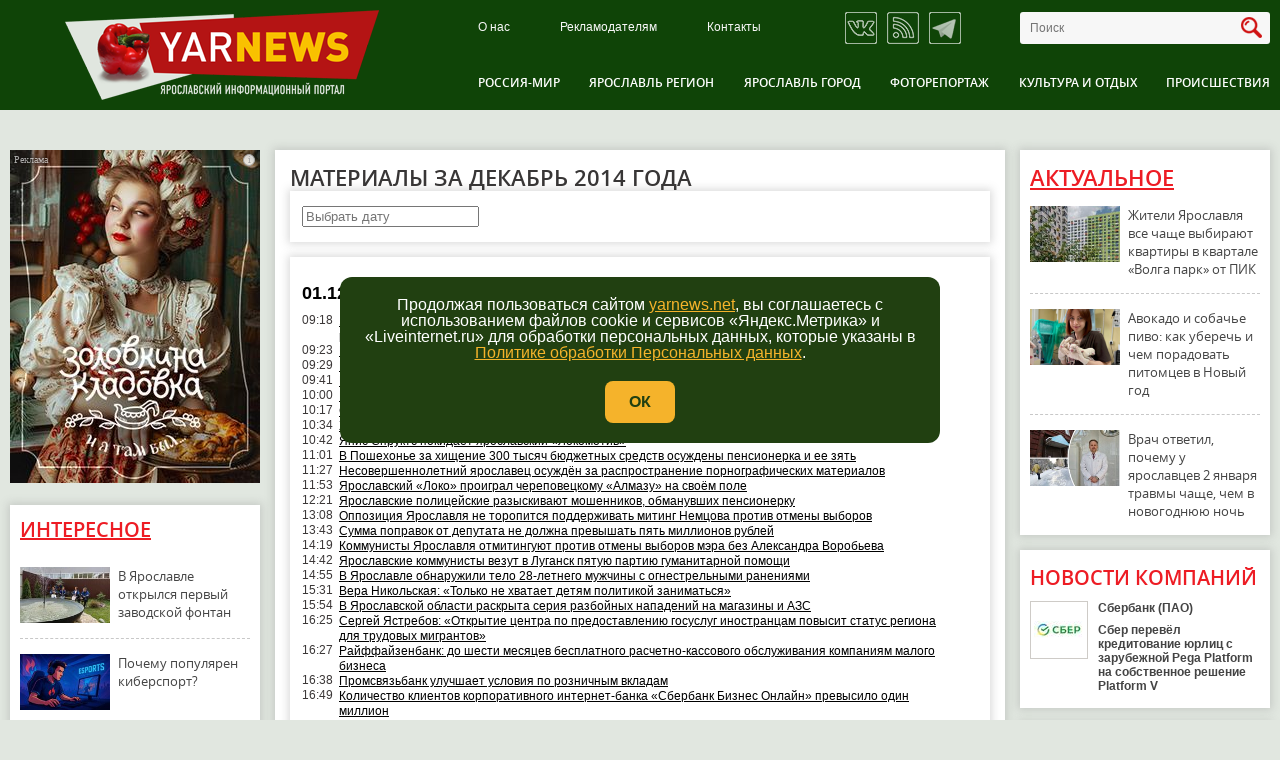

--- FILE ---
content_type: text/html; charset=utf-8
request_url: https://www.yarnews.net/news/bymonth/2014/12/0/
body_size: 39263
content:
<!DOCTYPE html><html xmlns="http://www.w3.org/1999/xhtml" xml:lang="ru" lang="ru"><head><meta http-equiv="content-type" content="text/html; charset=UTF-8"><title>Материалы за декабрь 2014 года - YarNews.net</title><meta http-equiv="Content-Type" content="text/html; charset=utf-8"/><meta name="KeyWords" content="Материалы за декабрь 2014 года - YarNews.net"/><meta name="Description" content=""/><meta name="Author" content="YARNEWS.NET"/><meta name="Generator" content="SKY CMS"/><meta name="Robots" content="all"/><meta property="og:title" content="Материалы за декабрь 2014 года - YarNews.net"/><meta property="og:description" content=""/><meta property="og:url" content="http://www.yarnews.net/news/bymonth/2014/12/0/"/><meta property="fb:app_id" content="525286914167220"/><meta name="viewport" content="width=device-width, initial-scale=1.0"/><meta property="og:image" content="http://www.yarnews.net/img/logo_300.jpg"/><meta property="og:image:width" content="310"/><meta property="og:image:height" content="310"/><link rel="image_src" href="http://www.yarnews.net/img/logo_300.jpg"/><link rel="shortcut icon" href="/favicon.ico" type="image/x-icon"/><link rel="apple-touch-icon" sizes="180x180" href="/apple-touch-icon.png"><link rel="icon" type="image/png" sizes="32x32" href="/favicon-32x32.png"><link rel="icon" type="image/png" sizes="16x16" href="/favicon-16x16.png"><link rel="manifest" href="/site.webmanifest"><link rel="mask-icon" href="/safari-pinned-tab.svg" color="#5bbad5"><meta name="msapplication-TileColor" content="#da532c"><meta name="theme-color" content="#ffffff"><link href="/css/styles.min.css?v37" rel="stylesheet" type="text/css"/><link href="/css/v5/tablet.css?v37" rel="stylesheet" type="text/css" media="only screen and (min-width: 768px) and (max-width: 1023px)"/><link href="/css/v5/mobile.css?v37" rel="stylesheet" type="text/css" media="only screen and (min-width: 320px) and (max-width: 767px)"/><link href="/css/v5/jquery-ui.min.css" rel="stylesheet" type="text/css"/><script src="/js/v3/jquery.js" type="text/javascript"></script><script src="https://cdn.adfinity.pro/code/yarnews.net/adfinity.js" charset="utf-8" async></script></head><body><div id="loadingwrapper"><img id="loading-image" src="/img/loader.gif?v2" alt="Загрузка" /></div><div class="container"><script type="text/javascript">
	$(document).ready(function () {
		VK.init({apiId: 4332814});
	});
</script><header><div class="header-top"></div><div class="header-wrapper header-mobile-wrapper"><a href="#" class="open-menu js-open-menu-v5"><span></span><span></span><span></span></a><div class="wrapper-block"><div class="logo"><a href="/" style="background: none;"><img src="/img/logo_new_v6.png?v2" alt="" /></a></div><div class="header-info"><div class="header-info-top"><div class="top-menu"><ul><li><a href="/page/show/1/o_nas.htm">О нас</a></li><li><a href="/page/show/4/reklamodatelyam.htm">Рекламодателям</a></li><li><a href="/page/show/5/kontakty.htm">Контакты</a></li></ul></div><div class="social-networks"><ul><li><a target="_blank" class="vk" href="/news/subscribe/vk/" title="Подписаться на страницу Вконтакте"></a></li><li><a target="_blank" class="rss" href="/news/rss/" title="Подписаться по RSS"></a></li><li><a target="_blank" class="tg" href="https://t.me/yarnewsnet" title="Подписаться в Телеграм"></a></li></ul></div><div class="top-search"><form method="get" action="/search/news/"><input size="3" name="query" placeholder="Поиск" class="js-top-search-word" type="text"><input class="loop" value="" type="submit"></form></div></div><div class="main-menu"><ul><li><a href="/news/show/russia-and-world/">Россия-Мир</a></li><li><a href="/news/show/yaroslavl-region/">Ярославль регион</a></li><li><a href="/news/show/yaroslavl/">Ярославль город</a></li><li><a href="/news/show/photo-report/">Фоторепортаж</a></li><li><a href="/news/show/culture/">Культура и отдых</a></li><li><a href="/news/show/accidents/">Происшествия</a></li></ul></div></div></div></div></header><div class="content new-content"><div class="page-new"><div class="left js-switch-blocks"><div class="banners-left"><div class="banner-left-in bb2"><div class="binfo" style="margin-bottom:10px;position:relative;"><div class="bhli">i</div><div class="bhli-b">Рекламодатель:АО "Спасские палаты"<br />
ИНН: 7604085715<br />
ERID: 2Vtzqw6mbmP<br />
6+</div><a class="bhl-1" target="_blank" style="width: 250px;height: 335px;display: block;position:absolute;z-index:2;" onclick="yaCounter19024579.reachGoal('BANNER_L2'); return true;" href="/banner/click/698/"></a><img class="lazy" src="/img/preloader-250x335.png" data-src="/files/1/134633.jpg" alt="СП_золовкина кладовка" /></div></div><div class="actual-block-wrapper"><div class="actual-block"><h3 style="font-family: 'opensans-semibold';font-weight:normal;font-size:20px;"><a style="color:#ed1c24;text-transform: uppercase;" href="/news/show/interesting/">Интересное</a></h3><ul><li><a href="/news/show/interesting/89996/v_yaroslavle_otkrylsya_pervyj_zavodskoj_fontan.htm" class="img-wrapper"><img src="/files/1/161x100/142141.jpg" alt="" /></a><a href="/news/show/interesting/89996/v_yaroslavle_otkrylsya_pervyj_zavodskoj_fontan.htm">В Ярославле открылся первый заводской фонтан</a></li><li><a href="/news/show/interesting/89644/pochemu_populyaren_kibersport.htm" class="img-wrapper"><img src="/files/1/161x100/141627.jpg" alt="" /></a><a href="/news/show/interesting/89644/pochemu_populyaren_kibersport.htm">Почему популярен киберспорт?</a></li><li><a href="/news/show/interesting/87975/kak_vybrat_professiyu_sovety_dlya_teh_kto_hochet_smenit_rod_deyatelnosti.htm" class="img-wrapper"><img src="/files/1/161x100/115537.jpg" alt="" /></a><a href="/news/show/interesting/87975/kak_vybrat_professiyu_sovety_dlya_teh_kto_hochet_smenit_rod_deyatelnosti.htm">Как выбрать профессию: советы для тех, кто хочет сменить род деятельности?</a></li><li><a href="/news/show/interesting/87470/istoricheskaya_pobeda_oklahoma-siti_tander_vpervye_stal_chempionom_nba.htm" class="img-wrapper"><img src="/files/1/161x100/138734.jpg" alt="" /></a><a href="/news/show/interesting/87470/istoricheskaya_pobeda_oklahoma-siti_tander_vpervye_stal_chempionom_nba.htm">Историческая победа: «Оклахома-Сити Тандер» впервые стал чемпионом НБА</a></li><li><a href="/news/show/interesting/84835/v_yaroslavle_proshla_prezentaciya_obnovlennogo_krossovera_changan.htm?erid=2Vtzquo1q8K" class="img-wrapper"><img src="/files/1/161x100/135365.jpg" alt="" /></a><a href="/news/show/interesting/84835/v_yaroslavle_proshla_prezentaciya_obnovlennogo_krossovera_changan.htm?erid=2Vtzquo1q8K">В Ярославле прошла презентация обновленного кроссовера Changan</a></li></ul></div></div></div></div><div class="center js-switch-blocks-center"><div class="article-wrapper"><div class="article-block"><h1>Материалы за декабрь 2014 года</h1><div class="news-feed-wrapper"><div class="news-feed"><input type="text" placeholder="Выбрать дату" class="archive-calendar js-calendar" value=""/></div></div><div class="news-feed-wrapper"><div class="news-feed"><ul class="archive"><li style="list-style: none;"><br/><h3>01.12.2014</h3></li><li style="list-style: none;"><span>09:18</span>&nbsp;&nbsp;<a href="/news/show/information/14313/1_dekabrya_ponedelnikdobroe_utro_yaroslavl_prosto_ne_berite_durnogo_v_golovu_a_tyazhyologov_ruki.htm">1 декабря, понедельник – доброе утро, Ярославль! Просто не берите дурного в голову, а тяжёлого — в руки</a></li><li style="list-style: none;"><span>09:23</span>&nbsp;&nbsp;<a href="/news/show/yaroslavl/14314/na_yaroslavskom_sudostroitelnom_zavode_zalozhili_ledovyj_kater.htm">На Ярославском судостроительном заводе заложили ледовый катер</a></li><li style="list-style: none;"><span>09:29</span>&nbsp;&nbsp;<a href="/news/show/yaroslavl/14315/v_yaroslavle_65-letnij_muzhchina_zastrelilsya_v_svoej_kvartire.htm">В Ярославле 65-летний мужчина застрелился в своей квартире</a></li><li style="list-style: none;"><span>09:41</span>&nbsp;&nbsp;<a href="/news/show/yaroslavl-region/14316/v_yaroslavle_proshyol_festival_ya_vybirayu_gto.htm">В Ярославле прошёл фестиваль «Я выбираю ГТО»</a></li><li style="list-style: none;"><span>10:00</span>&nbsp;&nbsp;<a href="/news/show/yaroslavl-region/14317/v_semibratovo_pyanaya_devushka_zarezala_spyacshego_sozhitelya.htm">В Семибратово пьяная девушка зарезала спящего сожителя</a></li><li style="list-style: none;"><span>10:17</span>&nbsp;&nbsp;<a href="/news/show/yaroslavl/14318/s_novogo_goda_v_yaroslavle_zakroyut_neskolko_marshrutov_avtobusov.htm">С нового года в Ярославле закроют несколько маршрутов автобусов</a></li><li style="list-style: none;"><span>10:34</span>&nbsp;&nbsp;<a href="/news/show/yaroslavl-region/14319/zhitel_yaroslavskoj_oblasti_zaderzhan_po_podozreniyu_v_ubijstve_brata.htm">Житель Ярославской области задержан по подозрению в убийстве брата</a></li><li style="list-style: none;"><span>10:42</span>&nbsp;&nbsp;<a href="/news/show/yaroslavl/14320/yanis_sprukts_pokidaet_yaroslavskij_lokomotiv.htm">Янис Спруктс покидает ярославский «Локомотив»</a></li><li style="list-style: none;"><span>11:01</span>&nbsp;&nbsp;<a href="/news/show/yaroslavl-region/14321/v_poshehone_za_hicshenie_300_tysyach_byudzhetnyh_sredstv_osuzhdeny_pensionerka_i_ee_zyat.htm">В Пошехонье за хищение 300 тысяч бюджетных средств осуждены пенсионерка и ее зять</a></li><li style="list-style: none;"><span>11:27</span>&nbsp;&nbsp;<a href="/news/show/yaroslavl/14322/nesovershennoletnij_yaroslavec_osuzhdyon_za_rasprostranenie_pornograficheskih_materialov.htm">Несовершеннолетний ярославец осуждён за распространение порнографических материалов</a></li><li style="list-style: none;"><span>11:53</span>&nbsp;&nbsp;<a href="/news/show/yaroslavl/14323/yaroslavskij_loko_proigral_cherepoveckomu_almazu_na_svoyom_pole.htm">Ярославский «Локо» проиграл череповецкому «Алмазу» на своём поле</a></li><li style="list-style: none;"><span>12:21</span>&nbsp;&nbsp;<a href="/news/show/yaroslavl/14324/yaroslavskie_policejskie_razyskivayut_moshennikov_obmanuvshih_pensionerku.htm">Ярославские полицейские разыскивают мошенников, обманувших пенсионерку</a></li><li style="list-style: none;"><span>13:08</span>&nbsp;&nbsp;<a href="/news/show/yaroslavl/14326/oppoziciya_yaroslavlya_ne_toropitsya_podderzhivat_miting_nemcova_protiv_otmeny_vyborov.htm">Оппозиция Ярославля не торопится поддерживать митинг Немцова против отмены выборов</a></li><li style="list-style: none;"><span>13:43</span>&nbsp;&nbsp;<a href="/news/show/yaroslavl-region/14325/summa_popravok_ot_deputata_ne_dolzhna_prevyshat_pyat_millionov_rublej.htm">Сумма поправок от депутата не должна превышать пять миллионов рублей</a></li><li style="list-style: none;"><span>14:19</span>&nbsp;&nbsp;<a href="/news/show/yaroslavl/14327/kommunisty_yaroslavlya_otmitinguyut_protiv_otmeny_vyborov_mera_bez_aleksandra_vorobeva.htm">Коммунисты Ярославля отмитингуют против отмены выборов мэра без Александра Воробьева</a></li><li style="list-style: none;"><span>14:42</span>&nbsp;&nbsp;<a href="/news/show/russia-and-world/14328/yaroslavskie_kommunisty_vezut_v_lugansk_pyatuyu_partiyu_gumanitarnoj_pomocshi.htm">Ярославские коммунисты везут в Луганск пятую партию гуманитарной помощи</a></li><li style="list-style: none;"><span>14:55</span>&nbsp;&nbsp;<a href="/news/show/yaroslavl/14329/v_yaroslavle_obnaruzhili_telo_28-letnego_muzhchiny_s_ognestrelnymi_raneniyami.htm">В Ярославле обнаружили тело 28-летнего мужчины с огнестрельными ранениями</a></li><li style="list-style: none;"><span>15:31</span>&nbsp;&nbsp;<a href="/news/show/yaroslavl/14330/vera_nikolskaya_tolko_ne_hvataet_detyam_politikoj_zanimatsya.htm">Вера Никольская: «Только не хватает детям политикой заниматься»</a></li><li style="list-style: none;"><span>15:54</span>&nbsp;&nbsp;<a href="/news/show/yaroslavl/14331/v_yaroslavskoj_oblasti_raskryta_seriya_razbojnyh_napadenij_na_magaziny_i_azs.htm">В Ярославской области раскрыта серия разбойных нападений на магазины и АЗС</a></li><li style="list-style: none;"><span>16:25</span>&nbsp;&nbsp;<a href="/news/show/yaroslavl-region/14332/sergej_yastrebov_otkrytie_centra_po_predostavleniyu_gosuslug_inostrancam_povysit_status_regiona_dlya_trudovyh_migrantov.htm">Сергей Ястребов: «Открытие центра по предоставлению госуслуг иностранцам повысит статус региона для трудовых мигрантов»</a></li><li style="list-style: none;"><span>16:27</span>&nbsp;&nbsp;<a href="/news/show/russia-and-world/14333/rajffajzenbank_do_shesti_mesyacev_besplatnogo_raschetno-kassovogo_obsluzhivaniya_kompaniyam_malogo_biznesa.htm">Райффайзенбанк: до шести месяцев бесплатного расчетно-кассового обслуживания компаниям малого бизнеса</a></li><li style="list-style: none;"><span>16:38</span>&nbsp;&nbsp;<a href="/news/show/russia-and-world/14334/promsvyazbank_uluchshaet_usloviya_po_roznichnym_vkladam.htm">Промсвязьбанк улучшает условия по розничным вкладам</a></li><li style="list-style: none;"><span>16:49</span>&nbsp;&nbsp;<a href="/news/show/russia-and-world/14335/kolichestvo_klientov_korporativnogo_internet-banka_sberbank_biznes_onlajn_prevysilo_odin_million.htm">Количество клиентов корпоративного интернет-банка «Сбербанк Бизнес Онлайн» превысило один миллион</a></li><li style="list-style: none;"><span>16:51</span>&nbsp;&nbsp;<a href="/news/show/yaroslavl-region/14336/v_rybinske_sostoyalis_publichnye_slushaniya_po_proektu_vostochnoj_promzony.htm">В Рыбинске состоялись публичные слушания по проекту Восточной промзоны</a></li><li style="list-style: none;"><span>17:10</span>&nbsp;&nbsp;<a href="/news/show/yaroslavl-region/14337/podrostok_iz_tutaeva_podozrevaetsya_v_priobretenii_i_hranenii_kuritelnoj_smesi.htm">Подросток из Тутаева подозревается в приобретении и хранении курительной смеси</a></li><li style="list-style: none;"><span>17:27</span>&nbsp;&nbsp;<a href="/news/show/russia-and-world/14338/yunye_yaroslavskie_hudozhnicy_stali_finalistkami_okruzhnogo_konkursa_materiya_pamyati_19142014.htm">Юные ярославские художницы стали финалистками окружного конкурса «Материя памяти: 1914/2014»</a></li><li style="list-style: none;"><span>17:43</span>&nbsp;&nbsp;<a href="/news/show/yaroslavl/14339/v_yaroslavle_troe_parnej_utacshili_iz_magazina_kassovyj_yacshik.htm">В Ярославле трое парней утащили из магазина кассовый ящик</a></li><li style="list-style: none;"><span>18:39</span>&nbsp;&nbsp;<a href="/news/show/yaroslavl/14340/ugolovnoe_delo_maksima_pojkalajnena_napravleno_v_sud.htm">Уголовное дело Максима Пойкалайнена направлено в суд</a></li><li style="list-style: none;"><br/><h3>02.12.2014</h3></li><li style="list-style: none;"><span>09:09</span>&nbsp;&nbsp;<a href="/news/show/information/14341/2_dekabrya_vtornikdobroe_utro_yaroslavl_derzhite_restorannoe_menyu_podalshe_ot_tarelki.htm">2 декабря, вторник – доброе утро, Ярославль! Держите ресторанное меню подальше от тарелки</a></li><li style="list-style: none;"><span>09:18</span>&nbsp;&nbsp;<a href="/news/show/yaroslavl-region/14342/gubernator_sergej_yastrebov_i_rukovodstvo_kompanii_takeda_podpisali_soglashenie_o_razvitii_farmindustrii.htm">Губернатор Сергей Ястребов и руководство компании «Такеда» подписали Соглашение о развитии фарминдустрии</a></li><li style="list-style: none;"><span>09:32</span>&nbsp;&nbsp;<a href="/news/show/yaroslavl-region/14343/v_rybinskom_rajone_gruzovaya_gazel_protaranila_vaz.htm">В Рыбинском районе грузовая «Газель» протаранила «Ваз»</a></li><li style="list-style: none;"><span>09:42</span>&nbsp;&nbsp;<a href="/news/show/yaroslavl-region/14344/sledovateli_proveryayut_usloviya_soderzhaniya_detej_v_gorodskoj_detskoj_bolnice_rybinska.htm">Следователи проверяют условия содержания детей в Городской детской больнице Рыбинска</a></li><li style="list-style: none;"><span>10:02</span>&nbsp;&nbsp;<a href="/news/show/yaroslavl-region/14345/yaroslavskie_prokurory_vyyavili_pochti_77_tysyach_narushenij_ugolovno-processualnogo_zakonodatelstva.htm">Ярославские прокуроры выявили почти 77 тысяч нарушений уголовно-процессуального законодательства</a></li><li style="list-style: none;"><span>10:35</span>&nbsp;&nbsp;<a href="/news/show/yaroslavl-region/14346/v_tutaeve_zaderzhan_podozrevaemyj_v_sovershenii_moshennichestv.htm">В Тутаеве задержан подозреваемый в совершении мошенничеств</a></li><li style="list-style: none;"><span>10:49</span>&nbsp;&nbsp;<a href="/news/show/yaroslavl/14347/deputaty_municipaliteta_yaroslavlya_podderzhali_proekt_resheniya_o_plane_privatizacii_gorodskogo_imucshestva.htm">Депутаты муниципалитета Ярославля поддержали проект решения о плане приватизации городского имущества</a></li><li style="list-style: none;"><span>11:15</span>&nbsp;&nbsp;<a href="/news/show/yaroslavl/14348/policiya_icshet_svidetelej_dtp_v_kotorom_postradal_rebyonok.htm">Полиция ищет свидетелей ДТП, в котором пострадал ребёнок</a></li><li style="list-style: none;"><span>11:47</span>&nbsp;&nbsp;<a href="/news/show/yaroslavl/14349/deputaty_municipaliteta_yaroslavlya_obsudili_rashody_buducshego_goda_na_kommunalnuyu_sferu.htm">Депутаты муниципалитета Ярославля обсудили расходы будущего года на коммунальную сферу</a></li><li style="list-style: none;"><span>11:55</span>&nbsp;&nbsp;<a href="/news/show/yaroslavl/14350/za_nedelyu_v_yaroslavle_demontirovano_12_nezakonnyh_reklamnyh_konstrukcij.htm">За неделю в Ярославле демонтировано 12 незаконных рекламных конструкций</a></li><li style="list-style: none;"><span>12:08</span>&nbsp;&nbsp;<a href="/news/show/yaroslavl/14351/28-letnij_zhitel_yaroslavlya_byl_zastrelen_v_hode_razborok.htm">28-летний житель Ярославля был застрелен в ходе разборок</a></li><li style="list-style: none;"><span>12:30</span>&nbsp;&nbsp;<a href="/news/show/yaroslavl/14352/yaroslavnu_obvinyayut_v_istyazanii_pyatiletnej_docheri.htm">Ярославну обвиняют в истязании пятилетней дочери</a></li><li style="list-style: none;"><span>12:57</span>&nbsp;&nbsp;<a href="/news/show/yaroslavl-region/14353/yaroslavskaya_oblastfinalist_premii_moya_planeta_2014.htm">Ярославская область – финалист премии «Моя планета 2014»</a></li><li style="list-style: none;"><span>13:20</span>&nbsp;&nbsp;<a href="/news/show/yaroslavl-region/14354/yask_i_rybinskaya_gorodskaya_elektroset_narushili_antimonopolnoe_zakonodatelstvo.htm">ЯСК и Рыбинская городская электросеть нарушили антимонопольное законодательство</a></li><li style="list-style: none;"><span>13:45</span>&nbsp;&nbsp;<a href="/news/show/yaroslavl-region/14355/v_yaroslavskoj_oblasti_slepyat_deda_moroza_s_ryboj.htm">В Ярославской области слепят Деда Мороза с рыбой</a></li><li style="list-style: none;"><span>14:14</span>&nbsp;&nbsp;<a href="/news/show/yaroslavl-region/14356/v_yaroslavskoj_oblasti_arestovano_imucshestvo_oao_raskat.htm">В Ярославской области арестовано имущество ОАО «Раскат»</a></li><li style="list-style: none;"><span>14:41</span>&nbsp;&nbsp;<a href="/news/show/yaroslavl/14357/kadety_kazachih_klassov_shkoly40_yaroslavlya_prinyali_prisyagu_v_sobore_mihaila_arhangela.htm">Кадеты казачьих классов школы № 40 Ярославля приняли присягу в Соборе Михаила Архангела</a></li><li style="list-style: none;"><span>15:11</span>&nbsp;&nbsp;<a href="/news/show/yaroslavl-region/14358/v_yaroslavskoj_oblasti_prokladyvayut_gazovye_seti.htm">В Ярославской области прокладывают газовые сети</a></li><li style="list-style: none;"><span>15:40</span>&nbsp;&nbsp;<a href="/news/show/yaroslavl-region/14359/s_nachala_goda_ceny_v_yaroslavskoj_oblasti_vyrosli_na_desyat_s_lishnim_procentov.htm">С начала года цены в Ярославской области выросли на десять с лишним процентов</a></li><li style="list-style: none;"><span>16:05</span>&nbsp;&nbsp;<a href="/news/show/yaroslavl/14360/v_noyabre_v_yaroslavle_zaregistrirovano_rezkoe_uvelichenie_kolichestva_pozharov.htm">В ноябре в Ярославле зарегистрировано резкое увеличение количества пожаров</a></li><li style="list-style: none;"><span>16:11</span>&nbsp;&nbsp;<a href="/news/show/yaroslavl/14362/_ubivshij_v_dtp_dvuh_devushek_voditel_leksusaprigovorenk_75_godam_lisheniya_svobody_v_kolonii_obcshego_rezhima.htm"> Убивший в ДТП двух девушек водитель «Лексуса»  приговорен  к 7,5 годам лишения свободы в колонии общего режима</a></li><li style="list-style: none;"><span>16:41</span>&nbsp;&nbsp;<a href="/news/show/yaroslavl/14363/maksimu_pojkalajnenu_vrucheno_obvinitelnoe_zaklyuchenie.htm">Максиму Пойкалайнену вручено обвинительное заключение</a></li><li style="list-style: none;"><span>17:07</span>&nbsp;&nbsp;<a href="/news/show/russia-and-world/14364/kruglosutochnyj_kontakt-centr_promsvyazbanka_dlya_klientov_malogo_i_srednego_biznesa.htm">Круглосуточный контакт-центр Промсвязьбанка для клиентов малого и среднего бизнеса</a></li><li style="list-style: none;"><span>17:12</span>&nbsp;&nbsp;<a href="/news/show/russia-and-world/14365/startovala_novogodnyaya_akciya_programmy_spasibo_ot_sberbanka.htm">Стартовала новогодняя акция программы «Спасибо от Сбербанка»</a></li><li style="list-style: none;"><span>17:18</span>&nbsp;&nbsp;<a href="/news/show/yaroslavl/14366/yaroslavskogo_pensionera_zadushili_rubashkoj_v_sobstvennoj_kvartire.htm">Ярославского пенсионера задушили рубашкой в собственной квартире</a></li><li style="list-style: none;"><span>17:58</span>&nbsp;&nbsp;<a href="/news/show/russia-and-world/14367/na_vstrechu_s_vladimirom_putinym_poedut_gubernator_yaroslavskoj_oblasti_predsedatel_oblastnoj_dumy_deputaty_gd_rf_i_chleny_soveta_federacii.htm">На встречу с Владимиром Путиным поедут губернатор Ярославской области, председатель областной Думы, депутаты ГД РФ и члены Совета Федерации</a></li><li style="list-style: none;"><br/><h3>03.12.2014</h3></li><li style="list-style: none;"><span>09:16</span>&nbsp;&nbsp;<a href="/news/show/information/14368/3_dekabrya_sredadobroe_utro_yaroslavl_v_polnyj_stakan_vody_ne_nalyosh.htm">3 декабря, среда – доброе утро, Ярославль! В полный стакан воды не нальёшь</a></li><li style="list-style: none;"><span>09:21</span>&nbsp;&nbsp;<a href="/news/show/yaroslavl-region/14369/sergej_yastrebov_vstretilsya_s_profsoyuznym_aktivom_yaroslavskoj_oblasti.htm">Сергей Ястребов встретился с профсоюзным активом Ярославской области</a></li><li style="list-style: none;"><span>09:35</span>&nbsp;&nbsp;<a href="/news/show/yaroslavl/14370/v_yaroslavle_budut_sudit_voditelya_kotoryj_pyanym_stal_vinovnikom_smerti_dvuh_chelovek_v_zagorevshejsya_mashine.htm">В Ярославле будут судить водителя, который пьяным стал виновником смерти двух человек в загоревшейся машине</a></li><li style="list-style: none;"><span>09:43</span>&nbsp;&nbsp;<a href="/news/show/yaroslavl/14371/v_yaroslavle_stroyat_municipalnye_plocshadki_dlya_vygula_sobak.htm">В Ярославле строят муниципальные площадки для выгула собак</a></li><li style="list-style: none;"><span>10:15</span>&nbsp;&nbsp;<a href="/news/show/yaroslavl-region/14372/prokuratura_trebuet_obustroit_peshehodnye_perehody_na_doroge_yaroslavl-rybinsk.htm">Прокуратура требует обустроить пешеходные переходы на дороге Ярославль-Рыбинск</a></li><li style="list-style: none;"><span>10:25</span>&nbsp;&nbsp;<a href="/news/show/yaroslavl/14373/cherez_neskolko_dnej_sledstvie_vyjdet_s_hodatajstvom_o_prodlenii_aresta_meru_yaroslavlya_evgeniyu_urlashovu.htm">Через несколько дней следствие выйдет с ходатайством о продлении ареста мэру Ярославля Евгению Урлашову</a></li><li style="list-style: none;"><span>10:46</span>&nbsp;&nbsp;<a href="/news/show/yaroslavl-region/14374/u_upolnomochennogo_po_pravam_rebenka_v_yaroslavskoj_oblasti_poyavilas_stranica_vkontakte.htm">У уполномоченного по правам ребенка в Ярославской области появилась страница «ВКонтакте»</a></li><li style="list-style: none;"><span>11:00</span>&nbsp;&nbsp;<a href="/news/show/yaroslavl/14375/segodnya_v_centre_yaroslavlya_projdyot_fleshmob_gibdd.htm">Сегодня в центре Ярославля пройдёт флешмоб ГИБДД</a></li><li style="list-style: none;"><span>11:16</span>&nbsp;&nbsp;<a href="/news/show/yaroslavl-region/14377/fond_peterburgskaya_politika_i_holding_minchenko_pomestili_gubernatora_yaroslavskoj_oblasti_v_konec_rejtinga_politicheskoj_vyzhivaemosti.htm">Фонд «Петербургская политика» и холдинг «Минченко» поместили губернатора Ярославской области в конец рейтинга политической выживаемости</a></li><li style="list-style: none;"><span>11:35</span>&nbsp;&nbsp;<a href="/news/show/yaroslavl/14378/yaroslavskaya_policiya_zaderzhala_molodogo_cheloveka_podozrevaemogo_v_ulichnom_razboe.htm">Ярославская полиция задержала молодого человека, подозреваемого в уличном разбое</a></li><li style="list-style: none;"><span>11:42</span>&nbsp;&nbsp;<a href="/news/show/yaroslavl-region/14379/boris_nemcov_okazyvaet_uslugu_yaroslavskomu_gubernatoru.htm">Борис Немцов оказывает услугу ярославскому губернатору</a></li><li style="list-style: none;"><span>12:00</span>&nbsp;&nbsp;<a href="/news/show/yaroslavl-region/14380/v_dtp_pod_yaroslavlem_postradal_policejskij.htm">В ДТП под Ярославлем пострадал полицейский</a></li><li style="list-style: none;"><span>12:13</span>&nbsp;&nbsp;<a href="/news/show/yaroslavl-region/14376/bolee_11_tysyach_yaroslavcev_ne_smogut_vyehat_zagranicu_na_novogodnie_kanikuly.htm">Более 11 тысяч ярославцев не смогут выехать заграницу на новогодние каникулы</a></li><li style="list-style: none;"><span>12:24</span>&nbsp;&nbsp;<a href="/news/show/yaroslavl/14381/sud_po_delu_o_gibeli_yaroslavskogo_lokomotiva_perenesen.htm">Суд по делу о гибели ярославского «Локомотива» перенесен</a></li><li style="list-style: none;"><span>12:33</span>&nbsp;&nbsp;<a href="/news/show/yaroslavl/14382/aleksej_malyutin_miting_za_yakoby_pryamye_vybory_mera_na_samom_dele_antirossijskij.htm">Алексей Малютин: «Митинг за якобы прямые выборы мэра на самом деле антироссийский»</a></li><li style="list-style: none;"><span>12:48</span>&nbsp;&nbsp;<a href="/news/show/yaroslavl/14385/pered_sudom_predstanet_zhitelnica_yaroslavlya_30_raz_vystrelivshaya_po_patrulnomu_avtomobilyu_policii.htm">Перед судом предстанет жительница Ярославля, 30 раз выстрелившая по патрульному автомобилю полиции</a></li><li style="list-style: none;"><span>12:50</span>&nbsp;&nbsp;<a href="/news/show/yaroslavl-region/14383/yaroslavskie_sudebnye_pristavy_otpravili_dolzhnikam_900000_sms-soobcshenij.htm">Ярославские судебные приставы отправили должникам 900000 смс-сообщений</a></li><li style="list-style: none;"><span>13:03</span>&nbsp;&nbsp;<a href="/news/show/yaroslavl-region/14388/siti-menedzherom_rybinska_mozhet_stat_yurij_bojko.htm">Сити-менеджером Рыбинска может стать Юрий Бойко?</a></li><li style="list-style: none;"><span>13:15</span>&nbsp;&nbsp;<a href="/news/show/russia-and-world/14389/iozamestitelya_gubernatora_sevastopolya_stalzhitel_rybinska.htm">И.О.  заместителя губернатора Севастополя стал   житель Рыбинска</a></li><li style="list-style: none;"><span>13:31</span>&nbsp;&nbsp;<a href="/news/show/yaroslavl-region/14384/v_rybinske_icshut_propavshuyu_zhencshinu.htm">В Рыбинске ищут пропавшую женщину</a></li><li style="list-style: none;"><span>13:51</span>&nbsp;&nbsp;<a href="/news/show/yaroslavl/14386/yaroslavcam_prostyat_peni_esli_oni_pogasyat_dolgi_za_gaz_v_dekabre.htm">Ярославцам простят пени, если они погасят долги за газ в декабре</a></li><li style="list-style: none;"><span>14:12</span>&nbsp;&nbsp;<a href="/news/show/yaroslavl-region/14390/_prokuratura_rybinskavozbudiladelo_ob_administrativnom_pravonarushenii_po_materialam_v_seti_internet.htm"> Прокуратура Рыбинска  возбудила  дело об административном правонарушении по материалам в сети Интернет</a></li><li style="list-style: none;"><span>14:15</span>&nbsp;&nbsp;<a href="/news/show/yaroslavl/14387/v_yaroslavle_sudebnye_pristavy_izyali_u_dolzhnika_sejf_a_policejskieruzhe.htm">В Ярославле судебные приставы изъяли у должника сейф, а полицейские – ружье</a></li><li style="list-style: none;"><span>14:40</span>&nbsp;&nbsp;<a href="/news/show/yaroslavl/14391/delo_maksima_pojkalajnena_segodnya_postupilo_v_leninskij_sud_yaroslavlya_iz_generalnoj_prokuratury_rf.htm">Дело Максима Пойкалайнена сегодня поступило в Ленинский суд Ярославля из Генеральной прокуратуры РФ</a></li><li style="list-style: none;"><span>14:55</span>&nbsp;&nbsp;<a href="/news/show/yaroslavl-region/14392/7-letnij_malchik_v_rybinske_umer_pri_lechenii_ot_zapora_vmesto_tuberkulyoza.htm">7-летний мальчик в Рыбинске умер при лечении от запора вместо туберкулёза</a></li><li style="list-style: none;"><span>15:23</span>&nbsp;&nbsp;<a href="/news/show/yaroslavl-region/14393/yaroslavskij_pensioner_predstanet_pered_sudom_za_dva_ubijstva_sobutylnikov.htm">Ярославский пенсионер предстанет перед судом за два убийства собутыльников</a></li><li style="list-style: none;"><span>17:02</span>&nbsp;&nbsp;<a href="/news/show/yaroslavl/14394/ilya_osipov_glavoj_yaroslavlya_mozhet_stat_predsedatel_municipaliteta.htm">Илья Осипов: «Главой Ярославля может стать председатель муниципалитета»</a></li><li style="list-style: none;"><span>17:31</span>&nbsp;&nbsp;<a href="/news/show/yaroslavl-region/14395/chlen_uchastkovogo_izbirkoma_tajno_pohitil_dve_polietilenovye_truby_v_kukoboe.htm">Член участкового избиркома тайно похитил две полиэтиленовые трубы в Кукобое</a></li><li style="list-style: none;"><span>17:33</span>&nbsp;&nbsp;<a href="/news/show/russia-and-world/14396/promsvyazbank_zanimaet_bolee_20_procentov_rossijskogo_rynka_faktoringa_v_segmente_msb.htm">Промсвязьбанк занимает более 20 процентов российского рынка факторинга в сегменте МСБ</a></li><li style="list-style: none;"><span>17:34</span>&nbsp;&nbsp;<a href="/news/show/russia-and-world/14397/portfel_roznichnyh_kreditov_severnogo_banka_prevysil_145_milliardov_rublej.htm">Портфель розничных кредитов Северного банка превысил 145 миллиардов рублей</a></li><li style="list-style: none;"><span>18:02</span>&nbsp;&nbsp;<a href="/news/show/yaroslavl/14398/skolko_stoit_miting_v_provincialnom_gorode.htm">Сколько стоит митинг в провинциальном городе?</a></li><li style="list-style: none;"><br/><h3>04.12.2014</h3></li><li style="list-style: none;"><span>09:21</span>&nbsp;&nbsp;<a href="/news/show/information/14399/4_dekabrya_chetvergdobroe_utroyaroslavl_zvaniya_i_tituly_pridumany_dlya_teh_chi_zaslugi_pered_stranoj_bessporny_no_narodu_etoj_strany_neizvestny.htm">4 декабря, четверг – доброе утро,  Ярославль! Звания и титулы придуманы для тех, чьи заслуги перед страной бесспорны, но народу этой страны неизвестны</a></li><li style="list-style: none;"><span>09:28</span>&nbsp;&nbsp;<a href="/news/show/yaroslavl/14400/yaroslavskij_lokomotiv_doma_ustupil_minskomu_dinamo.htm">Ярославский «Локомотив» дома уступил минскому «Динамо»</a></li><li style="list-style: none;"><span>09:56</span>&nbsp;&nbsp;<a href="/news/show/yaroslavl/14402/v_yaroslavle_do_konca_2015_goda_obecshayut_otkryt_6_detskih_sadov.htm">​В Ярославле до конца 2015 года обещают открыть 6 детских садов</a></li><li style="list-style: none;"><span>10:10</span>&nbsp;&nbsp;<a href="/news/show/yaroslavl-region/14403/pogosyana_zaderzhali_za_narushenie_uslovij_podpiski_o_nevyezde.htm">Погосяна задержали за нарушение условий подписки о невыезде</a></li><li style="list-style: none;"><span>10:33</span>&nbsp;&nbsp;<a href="/news/show/yaroslavl/14404/v_yaroslavle_otmetili_den_neizvestnogo_soldata.htm">В Ярославле отметили День Неизвестного солдата</a></li><li style="list-style: none;"><span>10:47</span>&nbsp;&nbsp;<a href="/news/show/yaroslavl-region/14405/vaginaka_pogosyana_sdal_kto-to_iz_ego_podchinyonnyh.htm">Вагинака Погосяна «сдал» кто-то из его подчинённых</a></li><li style="list-style: none;"><span>11:00</span>&nbsp;&nbsp;<a href="/news/show/yaroslavl/14406/denis_zajcev_u_nas_s_pogosyanom_nikogda_ne_bylo_kontrakta_na_obrabotku_oktyabrskogo_mosta.htm">Денис Зайцев: «У нас с Погосяном никогда не было контракта на обработку Октябрьского моста»</a></li><li style="list-style: none;"><span>11:11</span>&nbsp;&nbsp;<a href="/news/show/yaroslavl/14407/sotrudnik_policii_yaroslavlya_povesilsya_na_belevoj_veryovke.htm">Сотрудник полиции Ярославля повесился на бельевой верёвке</a></li><li style="list-style: none;"><span>11:25</span>&nbsp;&nbsp;<a href="/news/show/yaroslavl-region/14408/aleksandr_knyazkov_k_podryadchiku_zatyanuvshemu_sroki_stroitelstva_gavrilov-yamskoj_crb_budut_primeneny_shtrafnye_sankcii.htm">Александр Князьков: «К подрядчику, затянувшему сроки строительства Гаврилов-Ямской ЦРБ, будут применены штрафные санкции»</a></li><li style="list-style: none;"><span>11:45</span>&nbsp;&nbsp;<a href="/news/show/yaroslavl/14409/v_yaroslavle_cygan_osuzhdyon_za_sbyt_narkotikov.htm">В Ярославле цыган осуждён за сбыт наркотиков</a></li><li style="list-style: none;"><span>12:13</span>&nbsp;&nbsp;<a href="/news/show/yaroslavl/14410/yaroslavskomu_hudozhestvennomu_muzeyu_ispolnilos_95_let.htm">Ярославскому художественному музею исполнилось 95 лет</a></li><li style="list-style: none;"><span>12:18</span>&nbsp;&nbsp;<a href="/news/show/yaroslavl/14411/v_yaroslavle_sgoreli_listovki_organizatorov_mitinga_protiv_otmeny_pryamyh_vyborov_mera.htm">В Ярославле сгорели листовки организаторов митинга против отмены прямых выборов мэра</a></li><li style="list-style: none;"><span>12:50</span>&nbsp;&nbsp;<a href="/news/show/yaroslavl/14412/v_yaroslavle_obyavlen_smotr-konkurs_luchshee_novogodnee_oformlenie_obektov_torgovli_i_uslug.htm">В Ярославле объявлен смотр-конкурс «Лучшее новогоднее оформление объектов торговли и услуг»</a></li><li style="list-style: none;"><span>13:17</span>&nbsp;&nbsp;<a href="/news/show/yaroslavl/14413/deputaty_yaroslavskogo_municipaliteta_obsuzhdali_proekt_byudzheta_na_sleduyucshij_god.htm">Депутаты Ярославского муниципалитета обсуждали проект бюджета на следующий год</a></li><li style="list-style: none;"><span>13:45</span>&nbsp;&nbsp;<a href="/news/show/yaroslavl-region/14414/zhitelnica_rybinska_za_ubijstvo_muzha_poluchila_uslovnoe_nakazanie.htm">Жительница Рыбинска за убийство мужа получила условное наказание</a></li><li style="list-style: none;"><span>13:53</span>&nbsp;&nbsp;<a href="/news/show/yaroslavl-region/14415/v_upravlenii_mchs_po_yaroslavskoj_oblasti_net_informacii_chto_v_nochnom_pozhare_sgoreli_agitacionnye_materialy_k_mitingu.htm">В управлении МЧС по Ярославской области нет информации, что в ночном пожаре сгорели агитационные материалы к митингу</a></li><li style="list-style: none;"><span>14:20</span>&nbsp;&nbsp;<a href="/news/show/yaroslavl-region/14416/v_yaroslavskoj_oblasti_osuzhdeny_molodye_lyudi_sovershavshie_polovye_snosheniya_s_nesovershennoletnimi.htm">В Ярославской области осуждены молодые люди, «совершавшие половые сношения» с несовершеннолетними</a></li><li style="list-style: none;"><span>14:46</span>&nbsp;&nbsp;<a href="/news/show/yaroslavl-region/14417/sotrudnik_filiala_rosgosstraha_v_ugliche_privlechen_k_administrativnoj_otvetstvennosti.htm">Сотрудник филиала Росгосстраха в Угличе привлечен к административной ответственности</a></li><li style="list-style: none;"><span>15:15</span>&nbsp;&nbsp;<a href="/news/show/yaroslavl-region/14418/v_rybinske_otkrylas_vystavka_reznyh_ikon_i_kartin.htm">В Рыбинске открылась выставка резных икон и картин</a></li><li style="list-style: none;"><span>15:47</span>&nbsp;&nbsp;<a href="/news/show/yaroslavl-region/14419/v_yaroslavskoj_oblasti_podrostok_vypal_iz_avtobusa.htm">В Ярославской области подросток выпал из автобуса</a></li><li style="list-style: none;"><span>15:56</span>&nbsp;&nbsp;<a href="/news/show/russia-and-world/14420/gubernator_yaroslavskoj_oblasti_sergej_yastrebov_nam_predstoit_gluboko_osmyslit_poslanie_prezidenta_i_na_ego_osnove_prinyat_konkretnye_resheniya.htm">Губернатор Ярославской области Сергей Ястребов: «Нам предстоит глубоко осмыслить послание Президента и на его основе принять конкретные решения»</a></li><li style="list-style: none;"><span>16:48</span>&nbsp;&nbsp;<a href="/news/show/yaroslavl-region/14421/v_tutaeve_otkryt_filial_mnogofunkcionalnogo_centra_po_okazaniyu_gosuslug.htm">В Тутаеве открыт филиал многофункционального центра по оказанию госуслуг</a></li><li style="list-style: none;"><span>17:15</span>&nbsp;&nbsp;<a href="/news/show/yaroslavl-region/14422/v_uglichskom_rajone_fura_smyala_shevrole.htm">В Угличском районе фура смяла «Шевроле»</a></li><li style="list-style: none;"><span>17:18</span>&nbsp;&nbsp;<a href="/news/show/yaroslavl/14423/eks-direktor_departamenta_stroitelstva_merii_yaroslavlya_vladimir_evdokimov_predstal_pered_sudom.htm">Экс-директор департамента строительства мэрии Ярославля Владимир Евдокимов предстал перед судом</a></li><li style="list-style: none;"><span>17:33</span>&nbsp;&nbsp;<a href="/news/show/russia-and-world/14424/sberbank_povyshaet_procentnye_stavki_po_vkladam_i_sberegatelnym_sertifikatam_dlya_fizicheskih_lic.htm">Сбербанк повышает процентные ставки по вкладам и сберегательным сертификатам для физических лиц</a></li><li style="list-style: none;"><span>17:35</span>&nbsp;&nbsp;<a href="/news/show/yaroslavl-region/14425/vaginaku_pogosyanu_predyavleno_obvinenie.htm">Вагинаку Погосяну предъявлено обвинение</a></li><li style="list-style: none;"><br/><h3>05.12.2014</h3></li><li style="list-style: none;"><span>09:15</span>&nbsp;&nbsp;<a href="/news/show/information/14426/5_dekabrya_pyatnicadobroe_utro_yaroslavl_oni_znayut_menya_oni_lyubyat_menya_zdes_est_vsyo_chto_mne_nuzhno_pochemu_ya_dolzhna_ostanovitsya.htm">5 декабря, пятница – доброе утро, Ярославль! Они знают меня. Они любят меня. Здесь есть всё, что мне нужно. Почему я должна остановиться?</a></li><li style="list-style: none;"><span>09:28</span>&nbsp;&nbsp;<a href="/news/show/russia-and-world/14427/sledstvennyj_komitet_razyskivaet_postradavshih_turistov.htm">Следственный комитет разыскивает пострадавших туристов</a></li><li style="list-style: none;"><span>09:36</span>&nbsp;&nbsp;<a href="/news/show/yaroslavl/14428/v_yaroslavle_predstavili_12_proektov_pamyatnika_voinam-zenitchikam.htm">В Ярославле представили 12 проектов памятника воинам-зенитчикам</a></li><li style="list-style: none;"><span>09:58</span>&nbsp;&nbsp;<a href="/news/show/yaroslavl/14429/v_yaroslavle_nochyu_avtomobil_skrylsya_s_mesta_dtp_s_postradavshimi.htm">В Ярославле ночью автомобиль скрылся с места ДТП с пострадавшими</a></li><li style="list-style: none;"><span>10:14</span>&nbsp;&nbsp;<a href="/news/show/yaroslavl-region/14430/v_pervomajskom_rajone_v_dtp_pogibli_chetyre_cheloveka.htm">В Первомайском районе в ДТП погибли четыре человека</a></li><li style="list-style: none;"><span>10:33</span>&nbsp;&nbsp;<a href="/news/show/yaroslavl/14431/meriya_yaroslavlya_podayot_iski_na_nedobrosovestnyh_podryadchikov.htm">Мэрия Ярославля подаёт иски на недобросовестных подрядчиков</a></li><li style="list-style: none;"><span>11:06</span>&nbsp;&nbsp;<a href="/news/show/yaroslavl-region/14432/yaroslavskie_shkolniki_obsudili_v_dume_zarplaty_uchitelej.htm">Ярославские школьники обсудили в Думе зарплаты учителей</a></li><li style="list-style: none;"><span>11:16</span>&nbsp;&nbsp;<a href="/news/show/yaroslavl/14434/mihail_borovickij_v_mitinge_glavnoe_-_eto_kartinka.htm">Михаил Боровицкий: «В митинге главное - это картинка»</a></li><li style="list-style: none;"><span>11:40</span>&nbsp;&nbsp;<a href="/news/show/yaroslavl-region/14435/v_yaroslavskoj_oblasti_20-letnij_yunosha_skonchalsya_ot_narkotikov.htm">В Ярославской области 20-летний юноша скончался от наркотиков</a></li><li style="list-style: none;"><span>11:48</span>&nbsp;&nbsp;<a href="/news/show/yaroslavl/14437/predvaritelnoe_sudebnoe_slushanie_po_delu_maksima_pojkalajnena_naznacheno_na_15_dekabrya.htm">Предварительное судебное слушание по делу Максима Пойкалайнена назначено на 15 декабря</a></li><li style="list-style: none;"><span>12:30</span>&nbsp;&nbsp;<a href="/news/show/yaroslavl/14438/deputaty_yaroslavskogo_municipaliteta_obsudili_ispolzovanie_gorodskih_pomecshenij_i_zemel_kommercheskimi_organizaciyami.htm">Депутаты ярославского муниципалитета обсудили использование городских помещений и земель коммерческими организациями</a></li><li style="list-style: none;"><span>12:42</span>&nbsp;&nbsp;<a href="/news/show/yaroslavl/14444/vopros_ob_areste_vaginaka_poosyana_budet_reshat_sudya_prudnikov.htm">Вопрос об аресте Вагинака Поосяна будет решать судья Прудников</a></li><li style="list-style: none;"><span>12:57</span>&nbsp;&nbsp;<a href="/news/show/yaroslavl/14439/v_yaroslavle_pyanaya_zhencshina_vybrosilas_s_balkona_posle_ssory_s_sozhitelem.htm">В Ярославле пьяная женщина выбросилась с балкона после ссоры с сожителем</a></li><li style="list-style: none;"><span>13:17</span>&nbsp;&nbsp;<a href="/news/show/yaroslavl/14445/volontery_blagodaryat_za_sbor_knig_dlya_detej_donecka.htm">Волонтеры благодарят за сбор книг для детей Донецка</a></li><li style="list-style: none;"><span>13:42</span>&nbsp;&nbsp;<a href="/news/show/yaroslavl/14440/deputaty_municipaliteta_yaroslavlya_rassmotreli_proekt_resheniya_o_privatizacii_municipalnogo_imucshestva.htm">Депутаты муниципалитета Ярославля рассмотрели проект решения о приватизации муниципального имущества</a></li><li style="list-style: none;"><span>14:04</span>&nbsp;&nbsp;<a href="/news/show/yaroslavl-region/14441/v_pravitelstve_yaroslavskoj_oblasti_obsudili_obespechenie_bezopasnosti_v_novogodnie_prazdniki.htm">В правительстве Ярославской области обсудили обеспечение безопасности в новогодние праздники</a></li><li style="list-style: none;"><span>14:31</span>&nbsp;&nbsp;<a href="/news/show/yaroslavl/14442/v_yaroslavle_otkryli_mnogofunkcionalnuyu_sportivnuyu_plocshadku.htm">В Ярославле открыли многофункциональную спортивную площадку</a></li><li style="list-style: none;"><span>14:59</span>&nbsp;&nbsp;<a href="/news/show/yaroslavl-region/14443/v_pravitelstve_yaroslavskoj_oblasti_reshali_problemu_maloj_vody_v_yaroslavskih_rekah.htm">В правительстве Ярославской области решали проблему малой воды в ярославских реках</a></li><li style="list-style: none;"><span>15:30</span>&nbsp;&nbsp;<a href="/news/show/yaroslavl-region/14446/rostislav_danilenko_negativnye_fakty_po_rybinskoj_detskoj_bolnice_podtverdilis.htm">Ростислав Даниленко: «Негативные факты по Рыбинской детской больнице подтвердились»</a></li><li style="list-style: none;"><span>16:26</span>&nbsp;&nbsp;<a href="/news/show/yaroslavl-region/14447/komitet_po_zakonodatelstvu_yaroslavskoj_oblastnoj_dumy_pristupil_k_rassmotreniyu_popravok_k_proektu_oblastnogo_byudzheta_pered_vtorym_chteniem.htm">Комитет по законодательству Ярославской областной Думы приступил к рассмотрению поправок к проекту областного бюджета перед вторым чтением</a></li><li style="list-style: none;"><span>16:38</span>&nbsp;&nbsp;<a href="/news/show/yaroslavl-region/14448/sergej_yastrebov_predstavil_klyuchevye_proekty_razvitiya_regiona_na_zasedanii_delovyh_sovetov_rossii_i_slovakii_v_moskve.htm">Сергей Ястребов представил ключевые проекты развития региона на заседании деловых советов России и Словакии в Москве</a></li><li style="list-style: none;"><span>17:10</span>&nbsp;&nbsp;<a href="/news/show/yaroslavl-region/14449/v_dekabre_v_yaroslavskoj_oblasti_vyyavleny_dva_sluchaya_beshenstva_dikih_zhivotnyh.htm">В декабре в Ярославской области выявлены два случая бешенства диких животных</a></li><li style="list-style: none;"><span>17:35</span>&nbsp;&nbsp;<a href="/news/show/yaroslavl/14450/vladimir_evdokimov_poluchil_4_goda_kolonii_strogogo_rezhima_i_shtraf_4_milliona_rublej.htm">Владимир Евдокимов получил 4 года колонии строгого режима и штраф 4 миллиона рублей</a></li><li style="list-style: none;"><span>18:31</span>&nbsp;&nbsp;<a href="/news/show/yaroslavl/14451/leninskij_sud_yaroslavlya_prinyal_reshenie_po_mere_presecheniya_vaginaku_pogosyanu.htm">Ленинский суд Ярославля принял решение по мере пресечения Вагинаку Погосяну</a></li><li style="list-style: none;"><br/><h3>06.12.2014</h3></li><li style="list-style: none;"><span>10:11</span>&nbsp;&nbsp;<a href="/news/show/yaroslavl/14452/v_yaroslavle_mogut_sojtis_v_rukopashnoj_liberalnye_turisty_i_radikalnye_patrioty.htm">В Ярославле могут сойтись в рукопашной «либеральные туристы» и радикальные патриоты</a></li><li style="list-style: none;"><br/><h3>07.12.2014</h3></li><li style="list-style: none;"><span>17:20</span>&nbsp;&nbsp;<a href="/news/show/yaroslavl/14453/na_miting_protiv_otmeny_vyborov_mera_v_yaroslavle_sobralos_neskolko_soten_chelovek.htm">На митинг против отмены выборов мэра в Ярославле собралось несколько сотен человек</a></li><li style="list-style: none;"><span>17:44</span>&nbsp;&nbsp;<a href="/news/show/yaroslavl/14454/fotoreportazh_na_miting_v_yaroslavle_prishli_v_osnovnom_pozhilye_lyudi.htm">Фоторепортаж: На митинг в Ярославле пришли в основном пожилые люди</a></li><li style="list-style: none;"><br/><h3>08.12.2014</h3></li><li style="list-style: none;"><span>09:30</span>&nbsp;&nbsp;<a href="/news/show/yaroslavl/14455/yaroslavskij_lokomotiv_doma_vsuhuyu_proigral_lideru_chempionata.htm">Ярославский «Локомотив» дома всухую проиграл лидеру чемпионата</a></li><li style="list-style: none;"><span>09:34</span>&nbsp;&nbsp;<a href="/news/show/information/14456/8_dekabrya_ponedelnikdobroe_utro_yaroslavl_ne_pokazyvajte_lyudyam_dengi_dazhe_esli_oni_u_vas_est.htm">8 декабря, понедельник – доброе утро, Ярославль! Не показывайте людям деньги, даже если они у вас есть</a></li><li style="list-style: none;"><span>09:39</span>&nbsp;&nbsp;<a href="/news/show/yaroslavl/14457/pyanaya_moskvichka_sbila_mamu_s_dochkoj_v_centre_yaroslavlya.htm">Пьяная москвичка сбила маму с дочкой в центре Ярославля</a></li><li style="list-style: none;"><span>09:52</span>&nbsp;&nbsp;<a href="/news/show/yaroslavl-region/14458/v_yaroslavskoj_oblasti_rabochij_pogib_na_strojke.htm">В Ярославской области рабочий погиб на стройке</a></li><li style="list-style: none;"><span>10:01</span>&nbsp;&nbsp;<a href="/news/show/yaroslavl-region/14459/v_ugliche_proshla_v_vserossijskaya_konferenciya_realizaciya_gosudarstvennoj_politiki_v_oblasti_razvitiya_kulturno-poznavatelnogo_turizma_v_rossii.htm">В Угличе прошла V Всероссийская конференция «Реализация государственной политики в области развития культурно-познавательного туризма в России»</a></li><li style="list-style: none;"><span>10:27</span>&nbsp;&nbsp;<a href="/news/show/yaroslavl/14461/deputaty_municipaliteta_yaroslavlya_utverdyat_byudzhet_goroda_i_sprosyat_s_merii_za_strojki_v_zone_yunesko.htm">Депутаты муниципалитета Ярославля утвердят бюджет города и спросят с мэрии за стройки в зоне ЮНЕСКО</a></li><li style="list-style: none;"><span>10:48</span>&nbsp;&nbsp;<a href="/news/show/russia-and-world/14463/serbskaya_policiya_predotvratila_pokushenie_na_emira_kusturicu.htm">Сербская полиция предотвратила покушение на Эмира Кустурицу</a></li><li style="list-style: none;"><span>11:08</span>&nbsp;&nbsp;<a href="/news/show/yaroslavl/14465/segodnya_deputaty_municipaliteta_yaroslavlya_nachinayut_obsuzhdat_vopros_o_vnesenii_v_dumu_zakonodatelnoj_iniciativy_ob_otmene_pryamyh_vyborov_mera.htm">Сегодня депутаты муниципалитета Ярославля начинают обсуждать вопрос о внесении в Думу законодательной инициативы об отмене прямых выборов мэра</a></li><li style="list-style: none;"><span>11:23</span>&nbsp;&nbsp;<a href="/news/show/russia-and-world/14464/yaroslavskaya_oblast_otmechena_za_likvidaciyu_cifrovogo_neravenstva.htm">Ярославская область отмечена за ликвидацию цифрового неравенства</a></li><li style="list-style: none;"><span>11:44</span>&nbsp;&nbsp;<a href="/news/show/yaroslavl-region/14466/bolee_dvuh_tysyach_zhitelej_yaroslavskoj_oblasti_otkazalis_yavitsya_v_sud_bez_uvazhitelnoj_prichiny.htm">Более двух тысяч жителей Ярославской области отказались явиться в суд без уважительной причины</a></li><li style="list-style: none;"><span>11:51</span>&nbsp;&nbsp;<a href="/news/show/yaroslavl-region/14467/svideteli_po_delu_vaginaka_pogosyana_vzyaty_pod_gosudarstvennuyu_zacshitu.htm">Свидетели по делу Вагинака Погосяна взяты под государственную защиту</a></li><li style="list-style: none;"><span>12:01</span>&nbsp;&nbsp;<a href="/news/show/yaroslavl-region/14468/po_delu_pogosyana_doproshen_byvshij_nachalnik_sledstvennogo_upravleniya_uvd_yaroslavskoj_oblasti_viktor_alkaev.htm">По делу Погосяна допрошен бывший начальник следственного управления УВД Ярославской области Виктор Алькаев</a></li><li style="list-style: none;"><span>12:29</span>&nbsp;&nbsp;<a href="/news/show/yaroslavl-region/14469/v_yaroslavskoj_oblasti_inomarka_protaranila_shkolnyj_avtobus.htm">В Ярославской области иномарка протаранила школьный автобус</a></li><li style="list-style: none;"><span>13:00</span>&nbsp;&nbsp;<a href="/news/show/yaroslavl-region/14460/v_yaroslavskoj_oblasti_otvechali_na_vopros_komu_na_rusi_zhit_horosho.htm">В Ярославской области отвечали на вопрос: «Кому на Руси жить хорошо?»</a></li><li style="list-style: none;"><span>13:06</span>&nbsp;&nbsp;<a href="/news/show/yaroslavl/14472/roman_fomichev_nyneshnie_sozyvy_municipalitetov_stoilo_by_raspustit.htm">Роман Фомичев: «Нынешние созывы муниципалитетов стоило бы распустить»</a></li><li style="list-style: none;"><span>13:24</span>&nbsp;&nbsp;<a href="/news/show/yaroslavl-region/14471/knigi_o_kulturnom_i_istoricheskom_nasledii_yaroslavskoj_oblasti_peredadut_v_rajonnye_shkoly_i_biblioteki.htm">Книги о культурном и историческом наследии Ярославской области передадут в районные школы и библиотеки</a></li><li style="list-style: none;"><span>13:52</span>&nbsp;&nbsp;<a href="/news/show/yaroslavl-region/14473/v_tutaeve_81-letnyaya_zhencshina_vybrosilas_iz_okna.htm">В Тутаеве 81-летняя женщина выбросилась из окна</a></li><li style="list-style: none;"><span>14:26</span>&nbsp;&nbsp;<a href="/news/show/russia-and-world/14474/sberbank_popolnil_linejku_obespechennyh_kreditov_dlya_malogo_biznesa_kreditom_biznes-invest.htm">Сбербанк пополнил линейку обеспеченных кредитов для малого бизнеса кредитом «Бизнес-инвест»</a></li><li style="list-style: none;"><span>14:28</span>&nbsp;&nbsp;<a href="/news/show/yaroslavl/14475/yaroslavich_v_gostyah_proigral_voronezhskomu_kristallu.htm">«Ярославич» в гостях проиграл воронежскому «Кристаллу»</a></li><li style="list-style: none;"><span>14:41</span>&nbsp;&nbsp;<a href="/news/show/yaroslavl/14476/fleshmob_artyoma_kozlova_na_mitinge_v_yaroslavle_oboshyolsya_emu_v_75_tysyach_rublej.htm">Флешмоб Артёма Козлова на митинге в Ярославле обошёлся ему в 7,5 тысяч рублей</a></li><li style="list-style: none;"><span>15:34</span>&nbsp;&nbsp;<a href="/news/show/yaroslavl-region/14477/v_yaroslavskoj_oblasti_sudebnye_pristavy_vzyskali_bolee_dvuh_millionov_dolgov_po_pensionnym_otchisleniyam.htm">В Ярославской области судебные приставы взыскали более двух миллионов долгов по пенсионным отчислениям</a></li><li style="list-style: none;"><span>16:17</span>&nbsp;&nbsp;<a href="/news/show/yaroslavl-region/14478/segodnya_na_sajte_prezident_rossii_opublikovany_rezultaty_proverki_antikorrupcionnogo_upravleniya_administracii_prezidenta.htm">Сегодня на сайте «Президент России» опубликованы результаты проверки Антикоррупционного управления Администрации Президента</a></li><li style="list-style: none;"><span>16:49</span>&nbsp;&nbsp;<a href="/news/show/yaroslavl/14479/zakonoproekt_ob_otmene_pryamyh_vyborov_mera_yaroslavlya_tekst.htm">Законопроект об отмене прямых выборов мэра Ярославля. Текст</a></li><li style="list-style: none;"><span>17:16</span>&nbsp;&nbsp;<a href="/news/show/yaroslavl/14480/v_yaroslavle_psih_pugal_prohozhih_elektropiloj.htm">В Ярославле «псих» пугал прохожих электропилой</a></li><li style="list-style: none;"><span>18:01</span>&nbsp;&nbsp;<a href="/news/show/yaroslavl-region/14481/opora_rossii_podvela_itogi_i_zaglyanula_v_buducshee.htm">«Опора России» подвела итоги и заглянула в будущее</a></li><li style="list-style: none;"><span>18:04</span>&nbsp;&nbsp;<a href="/news/show/yaroslavl/14482/yaroslavskij_loko_poterpel_porazhenie_v_matche_s_red_bullom.htm">Ярославский «Локо» потерпел поражение в матче с «Ред Буллом»</a></li><li style="list-style: none;"><span>18:06</span>&nbsp;&nbsp;<a href="/news/show/yaroslavl/14483/yaroslavskie_sportsmeny_uspeshno_vystupili_na_etape_kubka_evropy_po_fristajlu.htm">Ярославские спортсмены успешно выступили на этапе Кубка Европы по фристайлу</a></li><li style="list-style: none;"><span>18:42</span>&nbsp;&nbsp;<a href="/news/show/yaroslavl/14484/deputaty_municipaliteta_yaroslavlya_otvergli_zakonoproekt_deputatov_yaroslavskoj_oblastnoj_dumy_tamarova-fomicheva.htm">Депутаты муниципалитета Ярославля отвергли законопроект депутатов Ярославской областной думы Тамарова-Фомичева</a></li><li style="list-style: none;"><span>19:09</span>&nbsp;&nbsp;<a href="/news/show/yaroslavl-region/14485/deputaty_postoyannoj_komissii_po_zakonnosti_municipaliteta_yaroslavlya_progolosovali_za_vnesenie_v_dumu_svoego_zakonoproekta.htm">Депутаты постоянной комиссии по законности муниципалитета Ярославля проголосовали за внесение в думу своего законопроекта</a></li><li style="list-style: none;"><span>19:13</span>&nbsp;&nbsp;<a href="/news/show/yaroslavl-region/14486/gubernator_yaroslavskoj_oblasti_otpravil_v_otstavku_romana_chetverikova.htm">Губернатор Ярославской области отправил в отставку Романа Четверикова</a></li><li style="list-style: none;"><span>19:31</span>&nbsp;&nbsp;<a href="/news/show/yaroslavl/14487/komissiya_po_ekonomike_municipaliteta_yaroslavlya_vystupila_protiv_supersajtov.htm">Комиссия по экономике муниципалитета Ярославля выступила против суперсайтов</a></li><li style="list-style: none;"><br/><h3>09.12.2014</h3></li><li style="list-style: none;"><span>09:15</span>&nbsp;&nbsp;<a href="/news/show/information/14488/9_dekabrya_vtornikdobroe_utro_yaroslavl_svyacshennaya_spalnya.htm">9 декабря, вторник – доброе утро, Ярославль! Священная спальня</a></li><li style="list-style: none;"><span>09:32</span>&nbsp;&nbsp;<a href="/news/show/yaroslavl/14489/loko_vzyal_revansh_nad_avstrijskimi_bykami.htm">«Локо» взял реванш над австрийскими «быками»</a></li><li style="list-style: none;"><span>09:35</span>&nbsp;&nbsp;<a href="/news/show/yaroslavl-region/14490/proekt_zakona_o_vnesenii_izmenenij_v_zakon_yaroslavskoj_oblasti_o_deputate_yaroslavskoj_oblastnoj_dumy.htm">Проект закона «О внесении изменений в Закон Ярославской области «О депутате Ярославской областной Думы»</a></li><li style="list-style: none;"><span>09:39</span>&nbsp;&nbsp;<a href="/news/show/yaroslavl-region/14491/sostoyalos_zasedanie_komiteta_po_byudzhetu_nalogam_i_finansam_yaroslavskoj_oblastnoj_dumy.htm">Состоялось заседание комитета по бюджету, налогам и финансам Ярославской областной думы</a></li><li style="list-style: none;"><span>09:53</span>&nbsp;&nbsp;<a href="/news/show/yaroslavl-region/14492/yaroslavskie_energetiki_oshtrafovany_za_otklyuchenie_vody.htm">Ярославские энергетики оштрафованы за отключение воды</a></li><li style="list-style: none;"><span>09:59</span>&nbsp;&nbsp;<a href="/news/show/yaroslavl/14493/v_yaroslavle_arestovali_imucshestvo_zao_kulttorg.htm">В Ярославле арестовали имущество ЗАО «Культторг»</a></li><li style="list-style: none;"><span>10:37</span>&nbsp;&nbsp;<a href="/news/show/yaroslavl-region/14495/u_kontrolno-schetnoj_palaty_yaroslavskoj_oblasti_budet_novyj_rukovoditel.htm">У контрольно-счетной палаты Ярославской области будет новый руководитель</a></li><li style="list-style: none;"><span>11:00</span>&nbsp;&nbsp;<a href="/news/show/yaroslavl-region/14496/v_yaroslavskoj_oblasti_sformirovan_gumanitarnyj_gruz_detyam_novorossii.htm">В Ярославской области сформирован гуманитарный груз детям Новороссии</a></li><li style="list-style: none;"><span>11:26</span>&nbsp;&nbsp;<a href="/news/show/yaroslavl-region/14497/v_yaroslavskoj_oblasti_energetiki_ostavili_bez_goryachej_vody_celyj_mikrorajon.htm">В Ярославской области энергетики оставили без горячей воды целый микрорайон</a></li><li style="list-style: none;"><span>11:43</span>&nbsp;&nbsp;<a href="/news/show/yaroslavl/14498/yaroslavskie_policejskie_pojmali_grabitelya.htm">Ярославские полицейские поймали грабителя</a></li><li style="list-style: none;"><span>12:09</span>&nbsp;&nbsp;<a href="/news/show/yaroslavl/14499/cherez_nedelyu_v_yaroslavle_nachnut_ustanavlivat_glavnuyu_novogodnyuyu_yolku.htm">Через неделю в Ярославле начнут устанавливать главную новогоднюю ёлку</a></li><li style="list-style: none;"><span>12:34</span>&nbsp;&nbsp;<a href="/news/show/yaroslavl/14500/v_yaroslavle_zakryvaetsya_otdelenie_banka_yunikredit.htm">В Ярославле закрывается отделение банка «ЮниКредит»</a></li><li style="list-style: none;"><span>12:54</span>&nbsp;&nbsp;<a href="/news/show/yaroslavl/14501/pochemu_miting_borisa_nemcova_v_yaroslavle_provalilsya.htm">Почему митинг Бориса Немцова в Ярославле провалился?</a></li><li style="list-style: none;"><span>13:05</span>&nbsp;&nbsp;<a href="/news/show/russia-and-world/14503/sberbank_rasshiril_linejku_bankovskih_kart_s_beskontaktnymi_tehnologiyami_oplaty_pokupok.htm">Сбербанк расширил линейку банковских карт с бесконтактными технологиями оплаты покупок</a></li><li style="list-style: none;"><span>13:23</span>&nbsp;&nbsp;<a href="/news/show/yaroslavl-region/14502/v_yaroslavskoj_oblasti_na_torgi_vystavlena_usadba_mihalkovyh.htm">В Ярославской области на торги выставлена усадьба Михалковых</a></li><li style="list-style: none;"><span>13:50</span>&nbsp;&nbsp;<a href="/news/show/yaroslavl-region/14504/yaroslavskoe_ufas_proveryaet_torgovye_seti_v_svyazi_s_rostom_cen_na_grechku.htm">Ярославское УФАС проверяет торговые сети в связи с ростом цен на гречку</a></li><li style="list-style: none;"><span>13:56</span>&nbsp;&nbsp;<a href="/news/show/yaroslavl-region/14505/_dolzhnost_zamestitelya_gubernatora_yaroslavskoj_oblasti_po_finansam_budet_likvidirovana.htm"> Должность заместителя губернатора Ярославской области по финансам будет ликвидирована</a></li><li style="list-style: none;"><span>14:23</span>&nbsp;&nbsp;<a href="/news/show/yaroslavl-region/14506/na_tele_pogibshej_v_sele_mosejcevo_devochki_obnaruzhili_29_sledov_ot_poboev.htm">На теле погибшей в селе Мосейцево девочки обнаружили 29 следов от побоев</a></li><li style="list-style: none;"><span>14:47</span>&nbsp;&nbsp;<a href="/news/show/yaroslavl/14507/v_yaroslavle_proshli_pamyatnye_meropriyatiya_v_chest_dnya_geroev_otechestva.htm">В Ярославле прошли памятные мероприятия в честь Дня героев отечества</a></li><li style="list-style: none;"><span>14:57</span>&nbsp;&nbsp;<a href="/news/show/yaroslavl-region/14509/glavnym_sudebnym_pristavom_yaroslavskoj_oblasti_naznachen_aleksandr_yudin.htm">Главным судебным приставом Ярославской области назначен Александр Юдин</a></li><li style="list-style: none;"><span>15:25</span>&nbsp;&nbsp;<a href="/news/show/yaroslavl-region/14510/zhitelnica_yaroslavskoj_oblasti_vyshla_v_final_konkursa_zhencshina_rossii2014.htm">Жительница ярославской области вышла в финал конкурса «Женщина России — 2014»</a></li><li style="list-style: none;"><span>15:58</span>&nbsp;&nbsp;<a href="/news/show/yaroslavl-region/14508/yaroslavskaya_oblast_otmechena_gramotoj_za_luchshie_praktiki_socialnogo_partnyorstva.htm">Ярославская область отмечена грамотой за лучшие практики социального партнёрства</a></li><li style="list-style: none;"><span>16:27</span>&nbsp;&nbsp;<a href="/news/show/yaroslavl/14511/roman_suknev_siti-menedzher_menya_eto_absolyutno_ustraivaet.htm">Роман Сукнев: «Сити-менеджер? Меня это абсолютно устраивает»</a></li><li style="list-style: none;"><span>17:10</span>&nbsp;&nbsp;<a href="/news/show/yaroslavl-region/14512/v_rybinske_v_dtp_postradali_dva_sudebnyh_pristava.htm">В Рыбинске в ДТП пострадали два судебных пристава</a></li><li style="list-style: none;"><span>17:19</span>&nbsp;&nbsp;<a href="/news/show/yaroslavl-region/14513/po_predlozheniyu_deputatov_dumy_uvelicheno_predpolagaemoe_finansirovanie_po_programme_razvitie_promyshlennosti_yaroslavskoj_oblasti_i_povyshenie_ee_konkurentosposobnosti.htm">По предложению депутатов думы увеличено предполагаемое финансирование по программе «Развитие промышленности Ярославской области и повышение ее конкурентоспособности»</a></li><li style="list-style: none;"><span>17:45</span>&nbsp;&nbsp;<a href="/news/show/yaroslavl/14514/eks-direktoru_departamenta_finansov_merii_yaroslavlya_predyavleno_obvinenie.htm">Экс-директору департамента финансов мэрии Ярославля предъявлено обвинение</a></li><li style="list-style: none;"><br/><h3>10.12.2014</h3></li><li style="list-style: none;"><span>09:17</span>&nbsp;&nbsp;<a href="/news/show/information/14515/10_dekabrya_sredadobroe_utro_yaroslavl_zhenskij_mozg_menshe_muzhskogo_za_schet_associativnyh_centrov_otvechayucshih_za_abstraktnoe_myshlenie.htm">10 декабря, среда – доброе утро, Ярославль! Женский мозг меньше мужского за счет ассоциативных центров, отвечающих за абстрактное мышление</a></li><li style="list-style: none;"><span>09:22</span>&nbsp;&nbsp;<a href="/news/show/yaroslavl-region/14516/otstranennomu_meru_rybinska_predyavleno_novoe_obvinenie.htm">Отстраненному мэру Рыбинска предъявлено новое обвинение</a></li><li style="list-style: none;"><span>09:28</span>&nbsp;&nbsp;<a href="/news/show/yaroslavl-region/14517/deputaty_obsudili_popravki_k_proektu_oblastnogo_byudzheta_i_k_zakonu_o_dorozhnom_fonde_yaroslavskoj_oblasti_i_municipalnyh_dorozhnyh_fondah.htm">Депутаты обсудили поправки к проекту областного бюджета и к закону «О дорожном фонде Ярославской области и муниципальных дорожных фондах»</a></li><li style="list-style: none;"><span>09:32</span>&nbsp;&nbsp;<a href="/news/show/yaroslavl-region/14518/gubernator_yaroslavskoj_oblasti_dal_porucheniya_po_itogam_poslaniya_prezidenta_rf_federalnomu_sobraniyu.htm">Губернатор Ярославской области дал поручения по итогам послания Президента РФ федеральному собранию</a></li><li style="list-style: none;"><span>09:52</span>&nbsp;&nbsp;<a href="/news/show/yaroslavl-region/14519/na_trasse_yaroslavl-uglich_v_dtp_pogib_molodoj_voditel.htm">На трассе Ярославль-Углич в ДТП погиб молодой водитель</a></li><li style="list-style: none;"><span>10:15</span>&nbsp;&nbsp;<a href="/news/show/yaroslavl-region/14520/sledstvennoe_upravlenie_yaroslavskoj_oblasti_vozbudilo_bolee_sta_ugolovnyh_del_po_faktam_korrupcii.htm">Следственное управление Ярославской области возбудило более ста уголовных дел по фактам коррупции</a></li><li style="list-style: none;"><span>10:59</span>&nbsp;&nbsp;<a href="/news/show/yaroslavl-region/14521/v_yaroslavle_otkrylsya_v_energeticheskij_forum.htm">В Ярославле открылся V энергетический форум</a></li><li style="list-style: none;"><span>11:22</span>&nbsp;&nbsp;<a href="/news/show/yaroslavl-region/14523/v_yaroslavskoj_oblasti_stolknulis_gazel_i_kamaz.htm">В Ярославской области столкнулись «Газель» и «КАМАЗ»</a></li><li style="list-style: none;"><span>11:35</span>&nbsp;&nbsp;<a href="/news/show/yaroslavl/14524/deputaty_municipaliteta_yaroslavlya_progolosovali_za_otmenu_pryamyh_vyborov_mera_goroda.htm">Депутаты муниципалитета Ярославля проголосовали за отмену прямых выборов мэра города</a></li><li style="list-style: none;"><span>11:48</span>&nbsp;&nbsp;<a href="/news/show/yaroslavl/14526/deputaty_municipaliteta_yaroslavlya_vystupili_s_obracsheniem_k_deputatam_yaroslavskoj_oblastnoj_dumy_ne_podderzhivat_zakonoproekt_tamarova-fomicheva.htm">Депутаты муниципалитета Ярославля выступили с обращением к депутатам Ярославской областной думы не поддерживать законопроект Тамарова-Фомичева</a></li><li style="list-style: none;"><span>11:59</span>&nbsp;&nbsp;<a href="/news/show/yaroslavl/14527/v_yaroslavle_policejskie_izyali_u_prohozhego_pochti_desyat_grammov_geroina.htm">В Ярославле полицейские изъяли у прохожего почти десять граммов героина</a></li><li style="list-style: none;"><span>12:13</span>&nbsp;&nbsp;<a href="/news/show/yaroslavl/14528/deputaty_municipaliteta_yaroslavlya_otkazalis_snimat_s_kontrolya_vopros_o_gdu.htm">Депутаты муниципалитета Ярославля отказались снимать с контроля вопрос о «ГДУ»</a></li><li style="list-style: none;"><span>12:31</span>&nbsp;&nbsp;<a href="/news/show/yaroslavl/14525/yaroslavec_dmitrij_trofimovbronzovyj_prizyor_vserossijskih_sorevnovanij_po_fehtovaniyu.htm">Ярославец Дмитрий Трофимов – бронзовый призёр всероссийских соревнований по фехтованию</a></li><li style="list-style: none;"><span>12:49</span>&nbsp;&nbsp;<a href="/news/show/yaroslavl/14529/deputat_municipaliteta_vladimir_zubkov_nazval_pryamye_vybory_dostizheniem_civilizacii.htm">Депутат муниципалитета Владимир Зубков назвал прямые выборы достижением цивилизации</a></li><li style="list-style: none;"><span>12:59</span>&nbsp;&nbsp;<a href="/news/show/yaroslavl-region/14532/v_yaroslavskom_rajone_tojta_pocelovala_maz.htm">В Ярославском районе «Тойта» «поцеловала» «МАЗ»</a></li><li style="list-style: none;"><span>13:10</span>&nbsp;&nbsp;<a href="/news/show/russia-and-world/14530/v_yaroslavle_proindeksiruyut_posobie_na_pogrebenie.htm">В Ярославле проиндексируют пособие на погребение</a></li><li style="list-style: none;"><span>13:25</span>&nbsp;&nbsp;<a href="/news/show/yaroslavl/14535/oppozicionery_yaroslavlya_o_rezultatah_mitinga_borisa_nemcova.htm">Оппозиционеры Ярославля о результатах митинга Бориса Немцова</a></li><li style="list-style: none;"><span>13:33</span>&nbsp;&nbsp;<a href="/news/show/yaroslavl-region/14531/bolee_11_milliardov_rublej_zadolzhali_yaroslavcy_po_kreditam.htm">Более 11 миллиардов рублей задолжали ярославцы по кредитам</a></li><li style="list-style: none;"><span>13:39</span>&nbsp;&nbsp;<a href="/news/show/yaroslavl/14536/igor_blohin_ya_za_pryamye_vybory_no_ne_kak_samocel.htm">Игорь Блохин: «Я за прямые выборы. Но не как самоцель»</a></li><li style="list-style: none;"><span>13:55</span>&nbsp;&nbsp;<a href="/news/show/yaroslavl-region/14533/v_yaroslavskoj_oblasti_prohodit_vtoroj_sezd_merov_malyh_gorodov_rossii.htm">В Ярославской области проходит Второй съезд мэров малых городов России</a></li><li style="list-style: none;"><span>14:14</span>&nbsp;&nbsp;<a href="/news/show/yaroslavl-region/14534/s_nachala_goda_v_yaroslavskoj_oblasti_vveli_pochti_shestsot_tysyach_kvadratnyh_metrov_zhilya.htm">С начала года в Ярославской области ввели почти шестьсот тысяч квадратных метров жилья</a></li><li style="list-style: none;"><span>14:36</span>&nbsp;&nbsp;<a href="/news/show/yaroslavl/14537/malyutin_derzhal_otvet_za_reshenie_kolleg_otmenit_pryamye_vybory.htm">Малютин держал ответ за решение коллег отменить прямые выборы</a></li><li style="list-style: none;"><span>14:55</span>&nbsp;&nbsp;<a href="/news/show/russia-and-world/14538/v_noyabre_severnyj_bank_privlek_u_naseleniya_90_tysyach_vkladov_v_rublyah_i_valyute.htm">В ноябре Северный банк привлек у населения 90 тысяч вкладов в рублях и валюте</a></li><li style="list-style: none;"><span>15:06</span>&nbsp;&nbsp;<a href="/news/show/yaroslavl-region/14539/v_yaroslavskoj_oblasti_poyavitsya_novyj_arochnyj_most.htm">В Ярославской области появится новый арочный мост</a></li><li style="list-style: none;"><span>15:24</span>&nbsp;&nbsp;<a href="/news/show/yaroslavl/14540/aleksandr_sizov_volonchunasa_vybirali_i_deputaty_i_gorozhane.htm">Александр Сизов: «Волончунаса выбирали и депутаты, и горожане»</a></li><li style="list-style: none;"><span>15:36</span>&nbsp;&nbsp;<a href="/news/show/yaroslavl/14541/v_yaroslavle_projdyot_vystavka_slovo_v_kraskah_paleha.htm">В Ярославле пройдёт выставка «Слово в красках Палеха»</a></li><li style="list-style: none;"><span>15:59</span>&nbsp;&nbsp;<a href="/news/show/yaroslavl-region/14542/rybinskie_policejskie_pojmali_grabitelya.htm">Рыбинские полицейские поймали грабителя</a></li><li style="list-style: none;"><span>16:42</span>&nbsp;&nbsp;<a href="/news/show/yaroslavl-region/14543/na_etap_kubka_mira_po_lyzhnym_gonkam_v_yaroslavskoj_oblasti_podali_zayavki_uzhe_odinnadcat_komand.htm">На этап Кубка мира по лыжным гонкам в Ярославской области подали заявки уже одиннадцать команд</a></li><li style="list-style: none;"><span>16:54</span>&nbsp;&nbsp;<a href="/news/show/yaroslavl-region/14544/deputat_yaroslavskoj_oblastnoj_dumy_pobyval_v_ministerstve_inostrannyh_del_germanii.htm">Депутат Ярославской областной Думы побывал в министерстве иностранных дел Германии</a></li><li style="list-style: none;"><span>17:01</span>&nbsp;&nbsp;<a href="/news/show/yaroslavl-region/14545/dumskij_komitet_po_zhkk_otpravil_na_dorabotku_popravki_v_regionalnyj_zakon_o_kapremonte.htm">Думский комитет по ЖКК отправил на доработку поправки в региональный закон о капремонте</a></li><li style="list-style: none;"><span>17:28</span>&nbsp;&nbsp;<a href="/news/show/yaroslavl-region/14546/chleny_dumskogo_komiteta_po_zakonodatelstvu_podderzhali_popravki_v_zakon_kotorye_izmenyayut_poryadok_izbraniya_gorodskih_glav_rybinska_i_yaroslavlya.htm">Члены думского комитета по законодательству поддержали поправки в закон, которые изменяют порядок избрания городских глав Рыбинска и Ярославля</a></li><li style="list-style: none;"><span>17:32</span>&nbsp;&nbsp;<a href="/news/show/yaroslavl-region/14547/komitet_po_socialnoj_politike_oblastnoj_dumy_obsudil_korrektirovki_v_proekt_oblastnogo_byudzheta_na_2015_god.htm">Комитет по социальной политике областной думы обсудил корректировки в проект областного бюджета на 2015 год</a></li><li style="list-style: none;"><span>17:37</span>&nbsp;&nbsp;<a href="/news/show/yaroslavl-region/14548/vozbuzhdeno_ugolovnoe_delo_v_otnoshenii_sotrudnikov_otdela_po_opeke_i_popechitelstvu_v_svyazi_so_smertyu_devochki_v_sele_mosejcevo.htm">Возбуждено уголовное дело в отношении сотрудников отдела по опеке и попечительству в связи со смертью девочки в селе Мосейцево</a></li><li style="list-style: none;"><span>17:47</span>&nbsp;&nbsp;<a href="/news/show/yaroslavl-region/14549/v_ugliche_k_novomu_godu_zalyut_katok_i_soorudyat_ledyanuyu_gorku_dlya_detej.htm">В Угличе к Новому году зальют каток и соорудят ледяную горку для детей</a></li><li style="list-style: none;"><br/><h3>11.12.2014</h3></li><li style="list-style: none;"><span>09:30</span>&nbsp;&nbsp;<a href="/news/show/information/14550/11_dekabrya_chetvergdobroe_utro_yaroslavl_5_neslozhnyh_hitrostej_dlya_teh_komu_nuzhno_srochno_pochuvstvovat_sebya_schastlivymi.htm">11 декабря, четверг – доброе утро, Ярославль! 5 несложных хитростей для тех, кому нужно срочно почувствовать себя счастливыми</a></li><li style="list-style: none;"><span>09:32</span>&nbsp;&nbsp;<a href="/news/show/yaroslavl/14551/yaroslavskij_lokomotiv_v_gostyah_proigral_severstali.htm">Ярославский «Локомотив» в гостях проиграл «Северстали»</a></li><li style="list-style: none;"><span>09:59</span>&nbsp;&nbsp;<a href="/news/show/yaroslavl-region/14552/v_yaroslavskoj_oblasti_prohodyat_mezhdunarodnye_rozhdestvenskie_chteniya.htm">В ярославской области проходят Международные Рождественские чтения</a></li><li style="list-style: none;"><span>10:14</span>&nbsp;&nbsp;<a href="/news/show/yaroslavl-region/14553/dyomino_primet_etap_chempionata_evropy_po_krossu_na_snegohodah.htm">«Дёмино» примет этап Чемпионата Европы по кроссу на снегоходах</a></li><li style="list-style: none;"><span>10:40</span>&nbsp;&nbsp;<a href="/news/show/yaroslavl-region/14554/v_yaroslavskoj_oblasti_zaderzhan_ugoncshik_bez_prav.htm">В Ярославской области задержан угонщик без прав</a></li><li style="list-style: none;"><span>10:42</span>&nbsp;&nbsp;<a href="/news/show/russia-and-world/14555/venchurnyj_fond_promsvyazbanka_prodolzhaet_podderzhivat_molodyh_predprinimatelej.htm">Венчурный фонд Промсвязьбанка продолжает поддерживать молодых предпринимателей</a></li><li style="list-style: none;"><span>11:14</span>&nbsp;&nbsp;<a href="/news/show/yaroslavl/14556/maksim_pojkalajnen_etapirovan_v_yaroslavl.htm">Максим Пойкалайнен этапирован в Ярославль</a></li><li style="list-style: none;"><span>11:28</span>&nbsp;&nbsp;<a href="/news/show/yaroslavl-region/14557/v_yaroslavskoj_oblasti_dvoe_pozhilyh_lyudej_sgoreli_v_sobstvennom_dome.htm">В Ярославской области двое пожилых людей сгорели в собственном доме</a></li><li style="list-style: none;"><span>11:59</span>&nbsp;&nbsp;<a href="/news/show/yaroslavl/14559/v_yaroslavle_proshel_vecher_pamyati_soldat_pogibshih_vo_vremya_boevyh_dejstvij_na_severnom_kavkaze.htm">В Ярославле прошел вечер памяти солдат, погибших во время боевых действий на Северном Кавказе</a></li><li style="list-style: none;"><span>12:06</span>&nbsp;&nbsp;<a href="/news/show/yaroslavl-region/14560/nazvany_pobediteli_regionalnogo_konkursa_sredstv_massovoj_informacii_poziciya.htm">Названы победители регионального конкурса средств массовой информации «ПозициЯ»</a></li><li style="list-style: none;"><span>12:48</span>&nbsp;&nbsp;<a href="/news/show/yaroslavl-region/14561/narkoman_ubivshij_voditelya_otvyortkoj_poluchil_11_let_kolonii.htm">Наркоман, убивший водителя отвёрткой, получил 11 лет колонии</a></li><li style="list-style: none;"><span>13:29</span>&nbsp;&nbsp;<a href="/news/show/yaroslavl/14562/mer_ili_siti-menedzher_god_nazad_ob_etom_uzhe_govorili_v_yaroslavle.htm">Мэр или сити-менеджер? Год назад об этом уже говорили в Ярославле</a></li><li style="list-style: none;"><span>13:58</span>&nbsp;&nbsp;<a href="/news/show/yaroslavl/14563/yaroslavskaya_sportivnaya_shkola_olimpijskogo_rezerva_otmechaet_yubilej.htm">Ярославская спортивная школа олимпийского резерва отмечает юбилей</a></li><li style="list-style: none;"><span>14:24</span>&nbsp;&nbsp;<a href="/news/show/yaroslavl/14564/u_yaroslavskogo_predprinimatelya_za_dolgi_arestovan_kottedzh.htm">У ярославского предпринимателя за долги арестован коттедж</a></li><li style="list-style: none;"><span>14:35</span>&nbsp;&nbsp;<a href="/news/show/yaroslavl-region/14567/v_specuchrezhdenii_vremennogo_soderzhaniya_inostrannyh_grazhdanyaroslavskoj_oblastiotkrylas_molelnaya_komnata_dlya_ispoveduyucshih_islam.htm">В спецучреждении временного содержания иностранных граждан   Ярославской области   открылась молельная комната для исповедующих ислам</a></li><li style="list-style: none;"><span>14:52</span>&nbsp;&nbsp;<a href="/news/show/yaroslavl-region/14565/yaroslavskaya_oblast_zanimaet_sedmoe_mesto_v_rossii_po_urovnyu_zanyatosti_naseleniya.htm">Ярославская область занимает седьмое место в России по уровню занятости населения</a></li><li style="list-style: none;"><span>15:29</span>&nbsp;&nbsp;<a href="/news/show/yaroslavl-region/14566/zhitel_yaroslavskoj_oblasti_podozrevaetsya_v_posyagatelstve_na_zhizn_policejskih.htm">Житель Ярославской области подозревается в посягательстве на жизнь полицейских</a></li><li style="list-style: none;"><span>16:15</span>&nbsp;&nbsp;<a href="/news/show/yaroslavl-region/14568/dohody_byudzheta-2014_yaroslavskojoblastiuvelicheny_na_756_mln_rublej.htm">Доходы бюджета-2014 Ярославской  области  увеличены на 756 млн. рублей</a></li><li style="list-style: none;"><span>16:58</span>&nbsp;&nbsp;<a href="/news/show/russia-and-world/14569/v_yaroslavskoj_oblasti_v_dtp_pogibli_muzhchina_i_rebenok.htm">В Ярославской области в ДТП погибли мужчина и ребенок</a></li><li style="list-style: none;"><span>17:18</span>&nbsp;&nbsp;<a href="/news/show/yaroslavl/14570/v_dome_nochnogo_prebyvaniya_yaroslavlya_za_god_poluchili_nochleg_1400_bomzhej.htm">В доме ночного пребывания Ярославля за год получили ночлег 1400 бомжей</a></li><li style="list-style: none;"><span>17:22</span>&nbsp;&nbsp;<a href="/news/show/yaroslavl-region/14571/sostoyalos_ocherednoe_zasedanie_frakcii_edinaya_rossiya_yaroslavskoj_oblastnoj_dumy.htm">Состоялось очередное заседание фракции «Единая Россия» Ярославской областной Думы</a></li><li style="list-style: none;"><span>17:25</span>&nbsp;&nbsp;<a href="/news/show/yaroslavl-region/14572/poslednyuyu_rabotu_nad_popravkami_provel_komitet_po_byudzhetu_nalogam_i_finansam_yaroslavskoj_oblastnoj_dumy.htm">Последнюю «работу над поправками» провел комитет по бюджету, налогам и финансам Ярославской областной Думы</a></li><li style="list-style: none;"><span>17:41</span>&nbsp;&nbsp;<a href="/news/show/russia-and-world/14573/svyshe_1200_klientov_severnogo_banka_vospolzovalis_paketom_sberbank_premer.htm">Свыше 1200 клиентов Северного банка воспользовались пакетом «Сбербанк Премьер»</a></li><li style="list-style: none;"><br/><h3>12.12.2014</h3></li><li style="list-style: none;"><span>09:10</span>&nbsp;&nbsp;<a href="/news/show/information/14574/12_dekabrya_pyatnicadobroe_utro_yaroslavl_vyditya_mirozdaniya_ne_menshe_chem_derevya_i_zvezdy.htm">12 декабря, пятница – доброе утро, Ярославль! Вы — дитя мироздания не меньше, чем деревья и звезды</a></li><li style="list-style: none;"><span>09:15</span>&nbsp;&nbsp;<a href="/news/show/yaroslavl-region/14575/yaroslavskoe_ufas_vozbudilo_dela_po_faktam_otklyucheniya_goryachej_vody.htm">Ярославское УФАС возбудило дела по фактам отключения горячей воды</a></li><li style="list-style: none;"><span>09:44</span>&nbsp;&nbsp;<a href="/news/show/yaroslavl/14576/yaroslavskie_sportsmenypobediteli_chempionata_evrazii_po_dzhosui_karate.htm">Ярославские спортсмены – победители чемпионата Евразии по Джосуи каратэ</a></li><li style="list-style: none;"><span>10:00</span>&nbsp;&nbsp;<a href="/news/show/yaroslavl-region/14577/rybinskaya_bolnica_popala_v_obektiv_programmy_pust_govoryat.htm">Рыбинская больница попала в объектив программы «Пусть говорят»</a></li><li style="list-style: none;"><span>10:07</span>&nbsp;&nbsp;<a href="/news/show/yaroslavl/14578/prokuratura_dzerzhinskogo_rajona_vyyavila_narusheniya_antikorrupcionnogo_zakonodatelstva_v_ooo_evrostroj.htm">Прокуратура Дзержинского района выявила нарушения антикоррупционного законодательства в ООО «Еврострой»</a></li><li style="list-style: none;"><span>10:19</span>&nbsp;&nbsp;<a href="/news/show/yaroslavl/14579/deputaty_yaroslavskoj_oblastnoj_dumy_roman_fomichyov_i_viktor_tamarov_otozvali_svoj_skandalnyj_proekt.htm">Депутаты Ярославской областной думы Роман Фомичёв и Виктор Тамаров отозвали свой скандальный проект</a></li><li style="list-style: none;"><span>10:47</span>&nbsp;&nbsp;<a href="/news/show/yaroslavl-region/14580/rostov_i_tutaev_poluchat_do_200_millionov_rublej_kazhdyj.htm">Ростов и Тутаев получат до 200 миллионов рублей каждый</a></li><li style="list-style: none;"><span>10:52</span>&nbsp;&nbsp;<a href="/news/show/yaroslavl-region/14581/andrej_krutikov_k_zakonu_fomichyova_i_tamarova_my_ecshyo_vernyomsya.htm">Андрей Крутиков: К закону Фомичёва и Тамарова мы ещё вернёмся</a></li><li style="list-style: none;"><span>11:04</span>&nbsp;&nbsp;<a href="/news/show/yaroslavl/14582/v_sizo-1_po_yaroslavskoj_oblasti_zaklyuchennyj_povesilsya_na_prostyne.htm">В СИЗО-1 по Ярославской области заключенный повесился на простыне</a></li><li style="list-style: none;"><span>11:09</span>&nbsp;&nbsp;<a href="/news/show/yaroslavl/14583/v_yaroslavle_osuzhdeny_suprugi_dve_nedeli_sbyvavshie_geroin.htm">В Ярославле осуждены супруги, две недели сбывавшие героин</a></li><li style="list-style: none;"><span>11:18</span>&nbsp;&nbsp;<a href="/news/show/yaroslavl-region/14584/deputaty_dumy_yaroslavskoj_oblasti_ne_podderzhali_predlozheniya_o_poimennom_golosovanii.htm">Депутаты Думы Ярославской области не поддержали предложения о поименном голосовании</a></li><li style="list-style: none;"><span>11:27</span>&nbsp;&nbsp;<a href="/news/show/yaroslavl-region/14585/deputaty_yaroslavskoj_oblastnoj_dumy_bolshinstvom_golosov_progolosovali_za_izmenenie_sistemy_vyborov_v_gorodah_yaroslavle_i_rybinske.htm">Депутаты Ярославской областной думы большинством голосов проголосовали за изменение системы выборов в городах Ярославле и Рыбинске</a></li><li style="list-style: none;"><span>11:44</span>&nbsp;&nbsp;<a href="/news/show/yaroslavl-region/14586/mihail_krupin_pochemu_zvuchat_zayavleniya_ob_otmene_vyborov_mera_yaroslavlya.htm">Михаил Крупин: «Почему звучат заявления об отмене выборов мэра Ярославля?»</a></li><li style="list-style: none;"><span>11:54</span>&nbsp;&nbsp;<a href="/news/show/yaroslavl-region/14587/anatolij_greshnevikov_schitaet_chto_otmena_vyborov_v_yaroslavle_privedet_k_majdanu.htm">Анатолий Грешневиков считает, что отмена выборов в Ярославле приведет к «майдану»</a></li><li style="list-style: none;"><span>12:01</span>&nbsp;&nbsp;<a href="/news/show/yaroslavl/14588/programma_novogodnih_i_rozhdestvenskih_prazdnovanij_v_yaroslavle.htm">Программа новогодних и Рождественских празднований в Ярославле</a></li><li style="list-style: none;"><span>12:34</span>&nbsp;&nbsp;<a href="/news/show/yaroslavl-region/14589/shizofrenichka_vybrosivshaya_dvuhletnyuyu_doch_s_balkona_budet_otpravlena_na_lechenie.htm">Шизофреничка, выбросившая двухлетнюю дочь с балкона, будет отправлена на лечение</a></li><li style="list-style: none;"><span>12:59</span>&nbsp;&nbsp;<a href="/news/show/yaroslavl-region/14590/v_rybinske_na_domah_poyavilas_kisska_v_nizhnem_bele.htm">В Рыбинске на домах появилась «Kisska» в нижнем белье</a></li><li style="list-style: none;"><span>13:02</span>&nbsp;&nbsp;<a href="/news/show/russia-and-world/14591/sberbank_rossii_povysil_stavki_do_vkladam_dlya_klientov_sberbank1.htm">Сбербанк России повысил ставки до вкладам для клиентов Сбербанк1</a></li><li style="list-style: none;"><span>13:32</span>&nbsp;&nbsp;<a href="/news/show/yaroslavl/14592/meriya_opublikovala_spisok_ulic_yaroslavlya_na_kotoryh_za_nedelyu_byl_vypolnen_yamochnyj_remont.htm">Мэрия опубликовала список улиц Ярославля, на которых за неделю был выполнен ямочный ремонт</a></li><li style="list-style: none;"><span>13:58</span>&nbsp;&nbsp;<a href="/news/show/yaroslavl-region/14593/anatolij_lisicyn_postavil_sebya_v_primer.htm">Анатолий Лисицын поставил себя в пример</a></li><li style="list-style: none;"><span>14:07</span>&nbsp;&nbsp;<a href="/news/show/yaroslavl-region/14596/v_ugliche_semyam_ne_obespechennym_mestami_v_doshkolnyh_obrazovatelnyh_uchrezhdeniyah_vyplachena_kompensaciya.htm">В Угличе семьям, не обеспеченным местами в дошкольных образовательных учреждениях, выплачена компенсация</a></li><li style="list-style: none;"><span>14:16</span>&nbsp;&nbsp;<a href="/news/show/yaroslavl-region/14597/nikolaj_aleksandrychev_prizval_kolleg_ne_spekulirovat_slovom_narod.htm">Николай Александрычев призвал коллег не спекулировать словом «народ»</a></li><li style="list-style: none;"><span>14:28</span>&nbsp;&nbsp;<a href="/news/show/yaroslavl-region/14594/v_avarii_v_yaroslavskoj_oblasti_stolknulis_fura_i_tri_inomarki.htm">В аварии в Ярославской области столкнулись фура и три иномарки</a></li><li style="list-style: none;"><span>14:55</span>&nbsp;&nbsp;<a href="/news/show/yaroslavl/14595/v_yaroslavle_otkrylas_ecshe_odna_mnogofunkcionalnaya_sportivnaya_plocshadka.htm">В Ярославле открылась еще одна многофункциональная спортивная площадка</a></li><li style="list-style: none;"><span>15:09</span>&nbsp;&nbsp;<a href="/news/show/yaroslavl-region/14598/na_sajte_pravitelstva_yaroslavskoj_oblasti_razmecshena_oficialnayainformaciyao_novomporyadkevyborov_glav_yaroslavlya_i_rybinska.htm">На сайте правительства Ярославской области размещена официальная  информация  о новом  порядке  выборов глав Ярославля и Рыбинска</a></li><li style="list-style: none;"><span>15:48</span>&nbsp;&nbsp;<a href="/news/show/yaroslavl-region/14599/deputat_yaroslavskoj_dumy_aleksandr_lejkin_my_prigovarivaem_urlashova_i_lastochkina.htm">Депутат Ярославской думы Александр Лейкин: «Мы приговариваем Урлашова и Ласточкина»</a></li><li style="list-style: none;"><span>15:59</span>&nbsp;&nbsp;<a href="/news/show/yaroslavl-region/14600/ustanovlen_novyj_poryadok_vyborov_glav_yaroslavlya_i_rybinska.htm">Установлен новый порядок выборов глав Ярославля и Рыбинска</a></li><li style="list-style: none;"><span>16:16</span>&nbsp;&nbsp;<a href="/news/show/yaroslavl/14601/v_lokomotive_budet_novyj_golkiper.htm">В «Локомотиве» будет новый голкипер</a></li><li style="list-style: none;"><span>16:33</span>&nbsp;&nbsp;<a href="/news/show/yaroslavl-region/14602/yaroslavskaya_oblastnaya_duma_prinyala_v_okonchatelnoj_redakcii_zakon_ob_oblastnom_byudzhete_na_2015_god.htm">Ярославская областная Дума приняла в окончательной редакции закон об областном бюджете на 2015 год</a></li><li style="list-style: none;"><span>16:40</span>&nbsp;&nbsp;<a href="/news/show/yaroslavl-region/14603/evgenij_ershov_otmena_vyboroveto_ideya_zapadnyh_polittehnologov_ob_upravlyaemom_haose.htm">Евгений Ершов: «Отмена выборов – это идея западных политтехнологов об управляемом хаосе»</a></li><li style="list-style: none;"><span>17:07</span>&nbsp;&nbsp;<a href="/news/show/yaroslavl/14604/aleksandr_tolyanin_v_yaroslavskih_korovnikah_sejchas_tvoritsya_formennoe_bezobrazie.htm">Александр Толянин: «В ярославских Коровниках сейчас творится форменное безобразие!»</a></li><li style="list-style: none;"><span>17:43</span>&nbsp;&nbsp;<a href="/news/show/yaroslavl-region/14605/zhitelej_yaroslavskoj_oblasti_19_i_26_let_budut_sudit_za_seks_bez_nasiliya_s_14_i_13-letnej_devochkami.htm">Жителей Ярославской области 19 и 26 лет будут судить за секс без насилия с 14 и 13-летней девочками</a></li><li style="list-style: none;"><span>17:54</span>&nbsp;&nbsp;<a href="/news/show/yaroslavl/14606/postoyannaya_komissiya_municipaliteta_yaroslavlya_odobrila_reshenie_o_nachale_stroitelnyh_rabot_na_meste_novosyolok.htm">Постоянная комиссия муниципалитета Ярославля одобрила решение о начале строительных работ на месте «Новосёлок»</a></li><li style="list-style: none;"><br/><h3>15.12.2014</h3></li><li style="list-style: none;"><span>09:24</span>&nbsp;&nbsp;<a href="/news/show/yaroslavl/14607/v_yaroslavle_gorel_chastnyj_kottedzh.htm">В Ярославле горел частный коттедж</a></li><li style="list-style: none;"><span>09:28</span>&nbsp;&nbsp;<a href="/news/show/yaroslavl-region/14608/v_yaroslavskoj_oblasti_perevernulsya_avtobus_s_passazhirami.htm">В Ярославской области перевернулся автобус с пассажирами</a></li><li style="list-style: none;"><span>09:36</span>&nbsp;&nbsp;<a href="/news/show/yaroslavl-region/14609/prigovor_byvshemu_rukovoditelyu_psk_kvartal_igoryu_zharovu_stupil_v_zakonnuyu_silu.htm">Приговор бывшему руководителю ПСК «Квартал» Игорю Жарову ступил в законную силу</a></li><li style="list-style: none;"><span>09:43</span>&nbsp;&nbsp;<a href="/news/show/yaroslavl/14610/v_yaroslavle_voditel_zhigulej_sbil_zhencshinu_s_kolyaskoj.htm">В Ярославле водитель «Жигулей» сбил женщину с коляской</a></li><li style="list-style: none;"><span>09:58</span>&nbsp;&nbsp;<a href="/news/show/yaroslavl-region/14611/_1600_morozov_i_50_gvardejcev.htm"> "1600 Морозов и 50 гвардейцев"</a></li><li style="list-style: none;"><span>10:08</span>&nbsp;&nbsp;<a href="/news/show/russia-and-world/14612/yaroslavskij_lokomotiv_v_gostyah_razgromil_hokkejnyj_klub_sochi_so_schetom_92.htm">Ярославский «Локомотив» в гостях разгромил хоккейный клуб «Сочи» со счетом 9:2</a></li><li style="list-style: none;"><span>10:18</span>&nbsp;&nbsp;<a href="/news/show/yaroslavl/14613/v_yaroslavle_ryadom_s_torgovym_centrom_gorel_sklad.htm">В Ярославле рядом с торговым центром горел склад</a></li><li style="list-style: none;"><span>10:27</span>&nbsp;&nbsp;<a href="/news/show/yaroslavl-region/14614/municipalitet_yaroslavlya_nagradil_irinu_vaganovu_blagodarstvennym_pismom.htm">Муниципалитет Ярославля наградил Ирину Ваганову благодарственным письмом</a></li><li style="list-style: none;"><span>10:50</span>&nbsp;&nbsp;<a href="/news/show/yaroslavl-region/14615/v_yaroslavle_otmetili_stoletie_vojsk_pvo_rossii.htm">В Ярославле отметили столетие войск ПВО России</a></li><li style="list-style: none;"><span>11:00</span>&nbsp;&nbsp;<a href="/news/show/yaroslavl/14616/yaroslavec_zhestoko_izbil_svoyu_14-letnyuyu_doch_remnem.htm">Ярославец жестоко избил свою 14-летнюю дочь ремнем</a></li><li style="list-style: none;"><span>11:24</span>&nbsp;&nbsp;<a href="/news/show/yaroslavl/14617/v_yaroslavle_pered_sudom_predstanut_muzhchina_i_zhencshina_izbivshie_detej.htm">В Ярославле перед судом предстанут мужчина и женщина, избившие детей</a></li><li style="list-style: none;"><span>11:37</span>&nbsp;&nbsp;<a href="/news/show/yaroslavl/14618/na_zasedanii_municipalitet_yaroslavlya_segodnya_smotreli_kino_ob_anatolii_lisicyne.htm">На заседании муниципалитет Ярославля сегодня смотрели кино об Анатолии Лисицыне</a></li><li style="list-style: none;"><span>11:45</span>&nbsp;&nbsp;<a href="/news/show/yaroslavl-region/14619/zakon_o_mestnom_samoupravlenii_teper_budet_prinimatsya_bez_ucheta_mneniya_naseleniya.htm">Закон о местном самоуправлении теперь будет приниматься без учета мнения населения?</a></li><li style="list-style: none;"><span>11:56</span>&nbsp;&nbsp;<a href="/news/show/yaroslavl/14620/v_yaroslavle_policiya_vsyu_noch_iskala_odinnadcatiletnyuyu_devochku.htm">В Ярославле полиция всю ночь искала одиннадцатилетнюю девочку</a></li><li style="list-style: none;"><span>12:06</span>&nbsp;&nbsp;<a href="/news/show/yaroslavl-region/14621/v_rybinske_poyavilsya_novyj_nachalnik_policii.htm">В Рыбинске появился новый начальник полиции</a></li><li style="list-style: none;"><span>12:16</span>&nbsp;&nbsp;<a href="/news/show/yaroslavl/14622/v_yaroslavle_iz-za_vspyhnuvshej_elki_edva_ne_sgorel_rebenok.htm">В Ярославле из-за вспыхнувшей елки едва не сгорел ребенок.</a></li><li style="list-style: none;"><span>12:38</span>&nbsp;&nbsp;<a href="/news/show/yaroslavl/14623/v_yaroslavle_otkroetsya_parad_remesel.htm">В Ярославле откроется «Парад ремесел»</a></li><li style="list-style: none;"><span>12:49</span>&nbsp;&nbsp;<a href="/news/show/yaroslavl-region/14624/v_yaroslavskoj_oblasti_novye_sluchai_beshenstva_lesnyh_zhivotnyh.htm">В Ярославской области новые случаи бешенства лесных животных</a></li><li style="list-style: none;"><span>13:18</span>&nbsp;&nbsp;<a href="/news/show/yaroslavl/14625/sudba_maksima_pojkalajnena_budet_reshena_za_neskolko_dnej_do_novogo_goda_.htm">Судьба Максима Пойкалайнена будет решена за несколько дней до Нового года. </a></li><li style="list-style: none;"><span>13:31</span>&nbsp;&nbsp;<a href="/news/show/yaroslavl-region/14626/pobediteli_konkursov_proektov_socialno_orientirovannyh_nko_poluchili_nagrady.htm">Победители конкурсов проектов социально ориентированных НКО получили награды         </a></li><li style="list-style: none;"><span>13:35</span>&nbsp;&nbsp;<a href="/news/show/russia-and-world/14627/rajffajzenbank_stal_novym_partnerom_programmy_fim_celevoj_msp_banka.htm">Райффайзенбанк стал новым партнером программы «ФИМ Целевой» МСП Банка</a></li><li style="list-style: none;"><span>14:07</span>&nbsp;&nbsp;<a href="/news/show/yaroslavl/14628/s_16_po_20_dekabrya_v_yaroslavle_projdet_v_mezhdunarodnyj_konkurs_molodyh_pianistov_alekseya_nasedkina_.htm">С 16 по 20 декабря в Ярославле пройдет V международный конкурс молодых пианистов Алексея Наседкина </a></li><li style="list-style: none;"><span>14:22</span>&nbsp;&nbsp;<a href="/news/show/photo-report/14629/maksim_pojkalajnen_pervyj_raz_za_poltora_goda_uvidel_rodstvennikov_.htm">Максим Пойкалайнен первый раз за полтора года увидел родственников. </a></li><li style="list-style: none;"><span>14:34</span>&nbsp;&nbsp;<a href="/news/show/yaroslavl-region/14630/svyshe_4000_chelovek_vospolzovalis_specpredlozheniem_severnogo_banka_po_oplate_schetov_cherez_sberbank_onlajn.htm">Свыше 4000 человек воспользовались спецпредложением Северного банка по оплате счетов через Сбербанк Онлайн</a></li><li style="list-style: none;"><span>15:19</span>&nbsp;&nbsp;<a href="/news/show/russia-and-world/14631/ecshe_pyat_komand_podali_zayavki_na_uchastie_v_etape_kubka_mira_po_lyzhnym_gonkam_v_demino.htm">Еще пять команд подали заявки на участие в этапе Кубка мира по лыжным гонкам в Демино</a></li><li style="list-style: none;"><span>15:29</span>&nbsp;&nbsp;<a href="/news/show/yaroslavl-region/14632/sredi_pretendentov_na_post_prezidenta_tpp_yaroslavskoj_oblasti_poyavilas_familiya_valeriya_kozina.htm">Среди претендентов на пост Президента ТПП Ярославской области появилась фамилия Валерия Козина</a></li><li style="list-style: none;"><span>16:32</span>&nbsp;&nbsp;<a href="/news/show/yaroslavl/14633/aleksej_malyutin_my_vypolnyaem_svoi_obyazatelstva_pered_zhitelyami_goroda.htm">Алексей Малютин: «Мы выполняем свои обязательства перед жителями города»</a></li><li style="list-style: none;"><span>16:51</span>&nbsp;&nbsp;<a href="/news/show/yaroslavl-region/14634/aleksandr_cherepaninprinyali_byudzhet_s_dalnejshej_vozmozhnostyu_ego_dorabotat.htm">Александр Черепанин: « Приняли бюджет с дальнейшей возможностью его доработать»</a></li><li style="list-style: none;"><span>17:09</span>&nbsp;&nbsp;<a href="/news/show/yaroslavl-region/14635/anatolij_kashirin_ya_golosoval_protiv_prinyatiya_byudzheta_na_2015_god.htm">Анатолий Каширин: «Я голосовал против принятия бюджета на 2015 год»</a></li><li style="list-style: none;"><span>17:26</span>&nbsp;&nbsp;<a href="/news/show/russia-and-world/14636/roman_suknev_ya_golosoval_za_byudzhet_s_pervogo_raza.htm">Роман Сукнев: «Я голосовал за бюджет с первого раза»</a></li><li style="list-style: none;"><span>17:39</span>&nbsp;&nbsp;<a href="/news/show/yaroslavl-region/14637/sud_nad_maksimom_pojkalajnenom_budet_zakrytym.htm">Суд над Максимом Пойкалайненом будет закрытым</a></li></ul></div></div></div></div></div><div class="right"><div class="actual-block-wrapper"><div class="actual-block"><h3><a style="color:#ed1c24" href="/news/show/actual/">Актуальное</a></h3><ul><li><a href="/news/show/yaroslavl-region/92353/zhiteli_yaroslavlya_vse_chacshe_vybirayut_kvartiry_v_kvartale_volga_park_ot_pik.htm?erid=2VtzqvQMU2e" class="img-wrapper"><img src="/files/1/161x100/145157.jpg" alt="" /></a><a href="/news/show/yaroslavl-region/92353/zhiteli_yaroslavlya_vse_chacshe_vybirayut_kvartiry_v_kvartale_volga_park_ot_pik.htm?erid=2VtzqvQMU2e">Жители Ярославля все чаще выбирают квартиры в квартале «Волга парк» от ПИК</a></li><li><a href="/news/show/yaroslavl-region/92358/avokado_i_sobache_pivo_kak_uberech_i_chem_poradovat_pitomcev_v_novyj_god.htm" class="img-wrapper"><img src="/files/1/161x100/145167.png" alt="" /></a><a href="/news/show/yaroslavl-region/92358/avokado_i_sobache_pivo_kak_uberech_i_chem_poradovat_pitomcev_v_novyj_god.htm">Авокадо и собачье пиво: как уберечь и чем порадовать питомцев в Новый год</a></li><li><a href="/news/show/yaroslavl-region/92295/vrach_otvetil_pochemu_u_yaroslavcev_2_yanvarya_travmy_chacshe_chem_v_novogodnyuyu_noch.htm" class="img-wrapper"><img src="/files/1/161x100/145088.jpg" alt="" /></a><a href="/news/show/yaroslavl-region/92295/vrach_otvetil_pochemu_u_yaroslavcev_2_yanvarya_travmy_chacshe_chem_v_novogodnyuyu_noch.htm">Врач ответил, почему у ярославцев 2 января травмы чаще, чем в новогоднюю ночь</a></li></ul></div></div><div class="news-company-wrapper actual-block-wrapper hide-mobile-adv"><div class="news-company-block actual-block"><h3>Новости компаний</h3><ul><li><div class="icon-block"><a href="/company/show/21/"><img src="/files/1/50x50/113817.jpg" alt="Сбербанк (ПАО)" /></a></div><div class="mini-text"><a href="/company/show/21/">Сбербанк (ПАО)</a><a href="/company/show/21/92679/sber_perevyol_kreditovanie_yurlic_s_zarubezhnoj_pega_platform_na_sobstvennoe_reshenie_platform_v.htm?erid=2VtzqwSEdVU">Сбер перевёл кредитование юрлиц с зарубежной Pega Platform на собственное решение Platform V</a></div></li></ul></div></div><div class="metrika-news"><h3>Самое читаемое</h3><div class="metrika-news-block"><ul class="js-metrika-btns for-read-button clearfix"><li><a class="js-metrika-btn active" data-box-id="1" href="#">месяц</a></li><li><a class="js-metrika-btn" data-box-id="2" href="#">неделя</a></li><li><a class="js-metrika-btn" data-box-id="3" href="#">вчера</a></li><li><a class="js-metrika-btn" data-box-id="4" href="#">сегодня</a></li></ul><div class="block-slow-in for-read-scroll js-scrolled" style="height:500px;"><ul class="for-all-view for-js-block js-metrika-box js-metrika-box-1" ><li><a href="/news/show/russia-and-world/92614/v_zolotoe_kolco_vklyuchat_4_goroda_2_sela_i_derevnyu_iz_yaroslavskoj_oblasti.htm">В «Золотое кольцо» включат 4 города, 2 села и деревню из Ярославской области</a></li><li><a href="/news/show/russia-and-world/92207/nemnogo_pereborcshili_hartli_obyasnil_porazhenie_ot_omska_i_otsutstvie_freza.htm">«Немного переборщили»: Хартли объяснил поражение от Омска и отсутствие Фрэза</a></li><li><a href="/news/show/russia-and-world/92599/yaroslavskij_lokomotiv_rastorg_kontrakt_so_vtorym_vratarem.htm">Ярославский «Локомотив» расторг контракт со вторым вратарем</a></li><li><a href="/news/show/yaroslavl-region/92222/sinoptiki_obecshayut_v_yaroslavskoj_oblasti_sugroby_k_novomu_godu.htm">Синоптики обещают в Ярославской области сугробы к Новому году</a></li><li><a href="/news/show/yaroslavl/92163/v_obcshestvennom_transporte_yaroslavlya_menyayut_podhod_k_oplate_proezda.htm">В общественном транспорте Ярославля меняют подход к оплате проезда</a></li></ul><ul class="for-all-view for-js-block js-metrika-box js-metrika-box-2" style="display: none;"><li><a href="/news/show/russia-and-world/92614/v_zolotoe_kolco_vklyuchat_4_goroda_2_sela_i_derevnyu_iz_yaroslavskoj_oblasti.htm">В «Золотое кольцо» включат 4 города, 2 села и деревню из Ярославской области</a></li><li><a href="/news/show/russia-and-world/92599/yaroslavskij_lokomotiv_rastorg_kontrakt_so_vtorym_vratarem.htm">Ярославский «Локомотив» расторг контракт со вторым вратарем</a></li><li><a href="/news/show/yaroslavl/92612/yaroslavcy_obratili_vnimanie_na_broshennye_serdca_na_pervomajskom_bulvare.htm">Ярославцы обратили внимание на брошенные сердца на Первомайском бульваре</a></li><li><a href="/news/show/yaroslavl-region/92616/voditeli_rasskazali_pochemu_voznik_kollaps_na_m-8_pod_pereslavlem.htm">Водители рассказали, почему возник коллапс на М-8 под Переславлем</a></li><li><a href="/news/show/accidents/92605/pod_pereslavlem_probka_rastyanulas_na_23_kilometra_chto_izvestno_o_kollapse.htm">Под Переславлем пробка растянулась на 23 километра: что известно о коллапсе</a></li><li><a href="/news/show/russia-and-world/92600/smi_soobcshili_novuyu_zarplatu_aleksandra_radulova_v_lokomotive.htm">СМИ сообщили новую зарплату Александра Радулова в «Локомотиве»</a></li><li><a href="/news/show/yaroslavl/92632/v_yaroslavle_razreshili_stroit_otel_na_volzhskoj_naberezhnoj.htm">В Ярославле разрешили строить отель на Волжской набережной</a></li><li><a href="/news/show/yaroslavl-region/92647/v_yaroslavskoj_oblasti_podorozhal_alkogol_i_vyrosli_shtrafy_dlya_voditelej.htm">В Ярославской области подорожал алкоголь и выросли штрафы для водителей</a></li></ul><ul class="for-all-view for-js-block js-metrika-box js-metrika-box-3" style="display: none;"><li><a href="/news/show/yaroslavl-region/92647/v_yaroslavskoj_oblasti_podorozhal_alkogol_i_vyrosli_shtrafy_dlya_voditelej.htm">В Ярославской области подорожал алкоголь и выросли штрафы для водителей</a></li><li><a href="/news/show/yaroslavl/92632/v_yaroslavle_razreshili_stroit_otel_na_volzhskoj_naberezhnoj.htm">В Ярославле разрешили строить отель на Волжской набережной</a></li><li><a href="/news/show/russia-and-world/92614/v_zolotoe_kolco_vklyuchat_4_goroda_2_sela_i_derevnyu_iz_yaroslavskoj_oblasti.htm">В «Золотое кольцо» включат 4 города, 2 села и деревню из Ярославской области</a></li><li><a href="/news/show/yaroslavl-region/92622/v_yaroslavskoj_oblasti_prodayut_izyatyj_u_molokozavoda_gospital.htm">В Ярославской области продают изъятый у молокозавода госпиталь</a></li><li><a href="/news/show/yaroslavl/92654/v_merii_yaroslavlya_opredelilis_so_smencshikom_ovcharova.htm">В мэрии Ярославля определились со сменщиком Овчарова</a></li><li><a href="/news/show/yaroslavl/92656/rabotayucshie_v_centre_yaroslavlya_chinovniki_poprosili_besplatnuyu_parkovku.htm">Работающие в центре Ярославля чиновники попросили бесплатную парковку</a></li><li><a href="/news/show/yaroslavl-region/92650/sud_obyazal_rzhd_ustranit_narusheniya_na_yaroslavskoj_zheleznodorozhnoj_stancii.htm">Суд обязал РЖД устранить нарушения на ярославской железнодорожной станции</a></li><li><a href="/news/show/yaroslavl-region/92657/hozyajka_snesennogo_doma_otsudila_9_millionov_u_yaroslavskoj_administracii.htm">Хозяйка снесенного дома отсудила 9 миллионов у ярославской администрации</a></li><li><a href="/news/show/accidents/92644/tyurma_libo_svo_yaroslavec_osuzhden_za_prinuzhdenie_k_otkazu_ot_dachi_pokazanij.htm">«Тюрьма либо СВО»: ярославец осужден за принуждение к отказу от дачи показаний</a></li><li><a href="/news/show/yaroslavl/92653/mer_yaroslavlya_prizval_k_zamene_upravlyashek-prokladok.htm">Мэр Ярославля призвал к замене «управляшек-прокладок»</a></li><li><a href="/news/show/accidents/92649/zhencshina-voditel_pogibla_pod_pereslavlem_posle_dtp_s_benzovozom.htm">Женщина-водитель погибла под Переславлем после ДТП с бензовозом</a></li><li><a href="/news/show/russia-and-world/92672/mihail_evraev_priglasil_vladimira_putina_v_yaroslavskuyu_oblast.htm">Михаил Евраев пригласил Владимира Путина в Ярославскую область</a></li><li><a href="/news/show/russia-and-world/92660/vladimir_putin_vstretilsya_s_yaroslavskim_gubernatorom.htm">Владимир Путин встретился с ярославским губернатором</a></li><li><a href="/news/show/yaroslavl/92648/uhodyacshij_direktor_dgh_poblagodaril_srazu_dvuh_merov_yaroslavlya.htm">Уходящий директор ДГХ поблагодарил сразу двух мэров Ярославля</a></li><li><a href="/news/show/russia-and-world/92662/prezident_rf_otmetil_vopros_remontov_dorog_i_bolnic_v_yaroslavskoj_oblasti.htm">Президент РФ отметил вопрос ремонтов дорог и больниц в Ярославской области</a></li><li><a href="/news/show/yaroslavl-region/92645/v_yaroslavskoj_oblasti_podnyali_stoimost_putevok_v_detskie_lagerya.htm">В Ярославской области подняли стоимость путевок в детские лагеря</a></li></ul><ul class="for-all-view for-js-block js-metrika-box js-metrika-box-4" style="display: none;"><li><a href="/news/show/yaroslavl/92675/na_byvshej_cerkovnoj_zemle_v_tvericah_postroyat_pyat_mnogokvartirnyh_domov.htm">На бывшей церковной земле в Тверицах построят пять многоквартирных домов</a></li><li><a href="/news/show/yaroslavl-region/92674/v_yaroblvodokanale_snova_pomenyalsya_generalnyj_direktor.htm">В «Яроблводоканале» снова поменялся генеральный директор</a></li><li><a href="/news/show/yaroslavl/92673/yaroslavl_uvyaz_v_devyatiballnyh_probkah.htm">Ярославль увяз в девятибалльных пробках</a></li><li><a href="/news/show/russia-and-world/92672/mihail_evraev_priglasil_vladimira_putina_v_yaroslavskuyu_oblast.htm">Михаил Евраев пригласил Владимира Путина в Ярославскую область</a></li><li><a href="/news/show/yaroslavl-region/92677/v_tutaeve_rybinske_i_gavrilov-yame_prodlili_strojku_sportsooruzhenij.htm">В Тутаеве, Рыбинске и Гаврилов-Яме продлили стройку спортсооружений</a></li><li><a href="/news/show/yaroslavl-region/92670/v_centre_rybinska_na_tri_dnya_perekroyut_ulicu.htm">В центре Рыбинска на три дня перекроют улицу</a></li><li><a href="/news/show/yaroslavl/92676/proezd_avtobusov_na_perekope_v_yaroslavle_byl_blokirovan_iz-za_dtp.htm">Проезд автобусов на Перекопе в Ярославле был блокирован из-за ДТП</a></li><li><a href="/news/show/russia-and-world/92614/v_zolotoe_kolco_vklyuchat_4_goroda_2_sela_i_derevnyu_iz_yaroslavskoj_oblasti.htm">В «Золотое кольцо» включат 4 города, 2 села и деревню из Ярославской области</a></li><li><a href="/news/show/yaroslavl/92656/rabotayucshie_v_centre_yaroslavlya_chinovniki_poprosili_besplatnuyu_parkovku.htm">Работающие в центре Ярославля чиновники попросили бесплатную парковку</a></li><li><a href="/news/show/yaroslavl-region/92657/hozyajka_snesennogo_doma_otsudila_9_millionov_u_yaroslavskoj_administracii.htm">Хозяйка снесенного дома отсудила 9 миллионов у ярославской администрации</a></li><li><a href="/news/show/yaroslavl/92663/meriya_yaroslavlya_dolzhna_privesti_v_poryadok_zheleznodorozhnyj_pereezd.htm">Мэрия Ярославля должна привести в порядок железнодорожный переезд</a></li><li><a href="/news/show/yaroslavl-region/92678/v_demino_testiruyut_samyj_bolshoj_ekran_dlya_translyacij.htm">В Демино тестируют самый большой экран для трансляций</a></li><li><a href="/news/show/russia-and-world/92668/skonchalsya_byvshij_glavnyj_trener_yaroslavskogo_shinnika.htm">Скончался бывший главный тренер ярославского «Шинника»</a></li><li><a href="/news/show/russia-and-world/92669/forvard_yaroslavskogo_lokomotiva_vozobnovil_trenirovki_posle_travmy.htm">Форвард ярославского «Локомотива» возобновил тренировки после травмы</a></li><li><a href="/news/show/yaroslavl/92666/deputat_vystupila_protiv_vysotnoj_zastrojki_yaroslavskoj_pyaterki.htm">Депутат выступила против высотной застройки ярославской Пятерки</a></li></ul></div></div></div><div class="banners-right"><div class="banners-right-in"><div class="binfo" style="margin-bottom:10px;position:relative;"><div class="bhli">i</div><div class="bhli-b">Рекламодатель:ООО "КЕХ еКоммерц" <br />
ИНН: 7710668349<br />
ERID: 2VtzqucVXM3</div><a class="bhl-1" target="_blank" style="width: 250px;height: 335px;display: block;position:absolute;z-index:2;" onclick="yaCounter19024579.reachGoal('BANNER_R2'); return true;" href="/banner/click/717/"></a><img class="lazy" src="/img/preloader-250x335.png" data-src="/files/1/140203.jpg" alt="Авито_а тот факт_Авито" /></div></div></div></div></div></div><div class="bnr-t1-bottom"><div class="header-top"></div></div></div><footer><div class="wrapper-block"><div class="footer"><div class="footer-logo"><a href="/"><img src="/img/logo_footer_v6.png?v3" alt="" /></a></div><div class="footer-info"><p>© 2012-2026 «ЯрНьюс»</p><p>Сетевое издание «ЯрНьюс» зарегистрировано Федеральной службой по надзору в сфере связи, информационных технологий и массовых коммуникаций (Роскомнадзор) 31.08.2018. Регистрационный номер ЭЛ № ФС 77 - 73566. <a target="_blank" href="/privacy.pdf">Политика обработки персональных данных</a></p><p>Учредитель ООО «ВН-Ярославль», главный редактор Иванов Андрей Павлович, e-mail: yarnews76@gmail.com, телефон: +7  90 222 555 12</p><div class="protection-info"><p>Все права на любые материалы, опубликованные на сайте, защищены в соответствии с российским и международным законодательством об авторском праве и смежных правах. Любое использование текстовых, фото, аудио и видеоматериалов возможно только с согласия правообладателя с обязательной гиперссылкой на сайт http://www.yarnews.net; Для детей старше 16 лет.</p></div><div class="news-archive-block"><h2>Архив новостей</h2><ul><li><a href="#" class="js-archive-year">2026</a><ul style="z-index: 99999;position: absolute;"><li><a href="/news/bymonth/2026/1/0/">1-15 января</a></li><li><a href="/news/bymonth/2026/1/1/">16-31 января</a></li><li><a href="/news/bymonth/2026/2/0/">1-15 февраля</a></li><li><a href="/news/bymonth/2026/2/1/">16-28 февраля</a></li><li><a href="/news/bymonth/2026/3/0/">1-15 марта</a></li><li><a href="/news/bymonth/2026/3/1/">16-31 марта</a></li><li><a href="/news/bymonth/2026/4/0/">1-15 апреля</a></li><li><a href="/news/bymonth/2026/4/1/">16-30 апреля</a></li><li><a href="/news/bymonth/2026/5/0/">1-15 мая</a></li><li><a href="/news/bymonth/2026/5/1/">16-31 мая</a></li><li><a href="/news/bymonth/2026/6/0/">1-15 июня</a></li><li><a href="/news/bymonth/2026/6/1/">16-30 июня</a></li><li><a href="/news/bymonth/2026/7/0/">1-15 июля</a></li><li><a href="/news/bymonth/2026/7/1/">16-31 июля</a></li><li><a href="/news/bymonth/2026/8/0/">1-15 августа</a></li><li><a href="/news/bymonth/2026/8/1/">16-31 августа</a></li><li><a href="/news/bymonth/2026/9/0/">1-15 сентября</a></li><li><a href="/news/bymonth/2026/9/1/">16-30 сентября</a></li><li><a href="/news/bymonth/2026/10/0/">1-15 октября</a></li><li><a href="/news/bymonth/2026/10/1/">16-31 октября</a></li><li><a href="/news/bymonth/2026/11/0/">1-15 ноября</a></li><li><a href="/news/bymonth/2026/11/1/">16-30 ноября</a></li><li><a href="/news/bymonth/2026/12/0/">1-15 декабря</a></li><li><a href="/news/bymonth/2026/12/1/">16-31 декабря</a></li></ul></li><li><a href="#" class="js-archive-year">2025</a><ul style="z-index: 99999;position: absolute;"><li><a href="/news/bymonth/2025/1/0/">1-15 января</a></li><li><a href="/news/bymonth/2025/1/1/">16-31 января</a></li><li><a href="/news/bymonth/2025/2/0/">1-15 февраля</a></li><li><a href="/news/bymonth/2025/2/1/">16-28 февраля</a></li><li><a href="/news/bymonth/2025/3/0/">1-15 марта</a></li><li><a href="/news/bymonth/2025/3/1/">16-31 марта</a></li><li><a href="/news/bymonth/2025/4/0/">1-15 апреля</a></li><li><a href="/news/bymonth/2025/4/1/">16-30 апреля</a></li><li><a href="/news/bymonth/2025/5/0/">1-15 мая</a></li><li><a href="/news/bymonth/2025/5/1/">16-31 мая</a></li><li><a href="/news/bymonth/2025/6/0/">1-15 июня</a></li><li><a href="/news/bymonth/2025/6/1/">16-30 июня</a></li><li><a href="/news/bymonth/2025/7/0/">1-15 июля</a></li><li><a href="/news/bymonth/2025/7/1/">16-31 июля</a></li><li><a href="/news/bymonth/2025/8/0/">1-15 августа</a></li><li><a href="/news/bymonth/2025/8/1/">16-31 августа</a></li><li><a href="/news/bymonth/2025/9/0/">1-15 сентября</a></li><li><a href="/news/bymonth/2025/9/1/">16-30 сентября</a></li><li><a href="/news/bymonth/2025/10/0/">1-15 октября</a></li><li><a href="/news/bymonth/2025/10/1/">16-31 октября</a></li><li><a href="/news/bymonth/2025/11/0/">1-15 ноября</a></li><li><a href="/news/bymonth/2025/11/1/">16-30 ноября</a></li><li><a href="/news/bymonth/2025/12/0/">1-15 декабря</a></li><li><a href="/news/bymonth/2025/12/1/">16-31 декабря</a></li></ul></li><li><a href="#" class="js-archive-year">2024</a><ul style="z-index: 99999;position: absolute;"><li><a href="/news/bymonth/2024/1/0/">1-15 января</a></li><li><a href="/news/bymonth/2024/1/1/">16-31 января</a></li><li><a href="/news/bymonth/2024/2/0/">1-15 февраля</a></li><li><a href="/news/bymonth/2024/2/1/">16-28 февраля</a></li><li><a href="/news/bymonth/2024/3/0/">1-15 марта</a></li><li><a href="/news/bymonth/2024/3/1/">16-31 марта</a></li><li><a href="/news/bymonth/2024/4/0/">1-15 апреля</a></li><li><a href="/news/bymonth/2024/4/1/">16-30 апреля</a></li><li><a href="/news/bymonth/2024/5/0/">1-15 мая</a></li><li><a href="/news/bymonth/2024/5/1/">16-31 мая</a></li><li><a href="/news/bymonth/2024/6/0/">1-15 июня</a></li><li><a href="/news/bymonth/2024/6/1/">16-30 июня</a></li><li><a href="/news/bymonth/2024/7/0/">1-15 июля</a></li><li><a href="/news/bymonth/2024/7/1/">16-31 июля</a></li><li><a href="/news/bymonth/2024/8/0/">1-15 августа</a></li><li><a href="/news/bymonth/2024/8/1/">16-31 августа</a></li><li><a href="/news/bymonth/2024/9/0/">1-15 сентября</a></li><li><a href="/news/bymonth/2024/9/1/">16-30 сентября</a></li><li><a href="/news/bymonth/2024/10/0/">1-15 октября</a></li><li><a href="/news/bymonth/2024/10/1/">16-31 октября</a></li><li><a href="/news/bymonth/2024/11/0/">1-15 ноября</a></li><li><a href="/news/bymonth/2024/11/1/">16-30 ноября</a></li><li><a href="/news/bymonth/2024/12/0/">1-15 декабря</a></li><li><a href="/news/bymonth/2024/12/1/">16-31 декабря</a></li></ul></li><li><a href="#" class="js-archive-year">2023</a><ul style="z-index: 99999;position: absolute;"><li><a href="/news/bymonth/2023/1/0/">1-15 января</a></li><li><a href="/news/bymonth/2023/1/1/">16-31 января</a></li><li><a href="/news/bymonth/2023/2/0/">1-15 февраля</a></li><li><a href="/news/bymonth/2023/2/1/">16-28 февраля</a></li><li><a href="/news/bymonth/2023/3/0/">1-15 марта</a></li><li><a href="/news/bymonth/2023/3/1/">16-31 марта</a></li><li><a href="/news/bymonth/2023/4/0/">1-15 апреля</a></li><li><a href="/news/bymonth/2023/4/1/">16-30 апреля</a></li><li><a href="/news/bymonth/2023/5/0/">1-15 мая</a></li><li><a href="/news/bymonth/2023/5/1/">16-31 мая</a></li><li><a href="/news/bymonth/2023/6/0/">1-15 июня</a></li><li><a href="/news/bymonth/2023/6/1/">16-30 июня</a></li><li><a href="/news/bymonth/2023/7/0/">1-15 июля</a></li><li><a href="/news/bymonth/2023/7/1/">16-31 июля</a></li><li><a href="/news/bymonth/2023/8/0/">1-15 августа</a></li><li><a href="/news/bymonth/2023/8/1/">16-31 августа</a></li><li><a href="/news/bymonth/2023/9/0/">1-15 сентября</a></li><li><a href="/news/bymonth/2023/9/1/">16-30 сентября</a></li><li><a href="/news/bymonth/2023/10/0/">1-15 октября</a></li><li><a href="/news/bymonth/2023/10/1/">16-31 октября</a></li><li><a href="/news/bymonth/2023/11/0/">1-15 ноября</a></li><li><a href="/news/bymonth/2023/11/1/">16-30 ноября</a></li><li><a href="/news/bymonth/2023/12/0/">1-15 декабря</a></li><li><a href="/news/bymonth/2023/12/1/">16-31 декабря</a></li></ul></li><li><a href="#" class="js-archive-year">2022</a><ul style="z-index: 99999;position: absolute;"><li><a href="/news/bymonth/2022/1/0/">1-15 января</a></li><li><a href="/news/bymonth/2022/1/1/">16-31 января</a></li><li><a href="/news/bymonth/2022/2/0/">1-15 февраля</a></li><li><a href="/news/bymonth/2022/2/1/">16-28 февраля</a></li><li><a href="/news/bymonth/2022/3/0/">1-15 марта</a></li><li><a href="/news/bymonth/2022/3/1/">16-31 марта</a></li><li><a href="/news/bymonth/2022/4/0/">1-15 апреля</a></li><li><a href="/news/bymonth/2022/4/1/">16-30 апреля</a></li><li><a href="/news/bymonth/2022/5/0/">1-15 мая</a></li><li><a href="/news/bymonth/2022/5/1/">16-31 мая</a></li><li><a href="/news/bymonth/2022/6/0/">1-15 июня</a></li><li><a href="/news/bymonth/2022/6/1/">16-30 июня</a></li><li><a href="/news/bymonth/2022/7/0/">1-15 июля</a></li><li><a href="/news/bymonth/2022/7/1/">16-31 июля</a></li><li><a href="/news/bymonth/2022/8/0/">1-15 августа</a></li><li><a href="/news/bymonth/2022/8/1/">16-31 августа</a></li><li><a href="/news/bymonth/2022/9/0/">1-15 сентября</a></li><li><a href="/news/bymonth/2022/9/1/">16-30 сентября</a></li><li><a href="/news/bymonth/2022/10/0/">1-15 октября</a></li><li><a href="/news/bymonth/2022/10/1/">16-31 октября</a></li><li><a href="/news/bymonth/2022/11/0/">1-15 ноября</a></li><li><a href="/news/bymonth/2022/11/1/">16-30 ноября</a></li><li><a href="/news/bymonth/2022/12/0/">1-15 декабря</a></li><li><a href="/news/bymonth/2022/12/1/">16-31 декабря</a></li></ul></li><li><a href="#" class="js-archive-year">2021</a><ul style="z-index: 99999;position: absolute;"><li><a href="/news/bymonth/2021/1/0/">1-15 января</a></li><li><a href="/news/bymonth/2021/1/1/">16-31 января</a></li><li><a href="/news/bymonth/2021/2/0/">1-15 февраля</a></li><li><a href="/news/bymonth/2021/2/1/">16-28 февраля</a></li><li><a href="/news/bymonth/2021/3/0/">1-15 марта</a></li><li><a href="/news/bymonth/2021/3/1/">16-31 марта</a></li><li><a href="/news/bymonth/2021/4/0/">1-15 апреля</a></li><li><a href="/news/bymonth/2021/4/1/">16-30 апреля</a></li><li><a href="/news/bymonth/2021/5/0/">1-15 мая</a></li><li><a href="/news/bymonth/2021/5/1/">16-31 мая</a></li><li><a href="/news/bymonth/2021/6/0/">1-15 июня</a></li><li><a href="/news/bymonth/2021/6/1/">16-30 июня</a></li><li><a href="/news/bymonth/2021/7/0/">1-15 июля</a></li><li><a href="/news/bymonth/2021/7/1/">16-31 июля</a></li><li><a href="/news/bymonth/2021/8/0/">1-15 августа</a></li><li><a href="/news/bymonth/2021/8/1/">16-31 августа</a></li><li><a href="/news/bymonth/2021/9/0/">1-15 сентября</a></li><li><a href="/news/bymonth/2021/9/1/">16-30 сентября</a></li><li><a href="/news/bymonth/2021/10/0/">1-15 октября</a></li><li><a href="/news/bymonth/2021/10/1/">16-31 октября</a></li><li><a href="/news/bymonth/2021/11/0/">1-15 ноября</a></li><li><a href="/news/bymonth/2021/11/1/">16-30 ноября</a></li><li><a href="/news/bymonth/2021/12/0/">1-15 декабря</a></li><li><a href="/news/bymonth/2021/12/1/">16-31 декабря</a></li></ul></li><li><a href="#" class="js-archive-year">2020</a><ul style="z-index: 99999;position: absolute;"><li><a href="/news/bymonth/2020/1/0/">1-15 января</a></li><li><a href="/news/bymonth/2020/1/1/">16-31 января</a></li><li><a href="/news/bymonth/2020/2/0/">1-15 февраля</a></li><li><a href="/news/bymonth/2020/2/1/">16-28 февраля</a></li><li><a href="/news/bymonth/2020/3/0/">1-15 марта</a></li><li><a href="/news/bymonth/2020/3/1/">16-31 марта</a></li><li><a href="/news/bymonth/2020/4/0/">1-15 апреля</a></li><li><a href="/news/bymonth/2020/4/1/">16-30 апреля</a></li><li><a href="/news/bymonth/2020/5/0/">1-15 мая</a></li><li><a href="/news/bymonth/2020/5/1/">16-31 мая</a></li><li><a href="/news/bymonth/2020/6/0/">1-15 июня</a></li><li><a href="/news/bymonth/2020/6/1/">16-30 июня</a></li><li><a href="/news/bymonth/2020/7/0/">1-15 июля</a></li><li><a href="/news/bymonth/2020/7/1/">16-31 июля</a></li><li><a href="/news/bymonth/2020/8/0/">1-15 августа</a></li><li><a href="/news/bymonth/2020/8/1/">16-31 августа</a></li><li><a href="/news/bymonth/2020/9/0/">1-15 сентября</a></li><li><a href="/news/bymonth/2020/9/1/">16-30 сентября</a></li><li><a href="/news/bymonth/2020/10/0/">1-15 октября</a></li><li><a href="/news/bymonth/2020/10/1/">16-31 октября</a></li><li><a href="/news/bymonth/2020/11/0/">1-15 ноября</a></li><li><a href="/news/bymonth/2020/11/1/">16-30 ноября</a></li><li><a href="/news/bymonth/2020/12/0/">1-15 декабря</a></li><li><a href="/news/bymonth/2020/12/1/">16-31 декабря</a></li></ul></li><li><a href="#" class="js-archive-year">2019</a><ul style="z-index: 99999;position: absolute;"><li><a href="/news/bymonth/2019/1/0/">1-15 января</a></li><li><a href="/news/bymonth/2019/1/1/">16-31 января</a></li><li><a href="/news/bymonth/2019/2/0/">1-15 февраля</a></li><li><a href="/news/bymonth/2019/2/1/">16-28 февраля</a></li><li><a href="/news/bymonth/2019/3/0/">1-15 марта</a></li><li><a href="/news/bymonth/2019/3/1/">16-31 марта</a></li><li><a href="/news/bymonth/2019/4/0/">1-15 апреля</a></li><li><a href="/news/bymonth/2019/4/1/">16-30 апреля</a></li><li><a href="/news/bymonth/2019/5/0/">1-15 мая</a></li><li><a href="/news/bymonth/2019/5/1/">16-31 мая</a></li><li><a href="/news/bymonth/2019/6/0/">1-15 июня</a></li><li><a href="/news/bymonth/2019/6/1/">16-30 июня</a></li><li><a href="/news/bymonth/2019/7/0/">1-15 июля</a></li><li><a href="/news/bymonth/2019/7/1/">16-31 июля</a></li><li><a href="/news/bymonth/2019/8/0/">1-15 августа</a></li><li><a href="/news/bymonth/2019/8/1/">16-31 августа</a></li><li><a href="/news/bymonth/2019/9/0/">1-15 сентября</a></li><li><a href="/news/bymonth/2019/9/1/">16-30 сентября</a></li><li><a href="/news/bymonth/2019/10/0/">1-15 октября</a></li><li><a href="/news/bymonth/2019/10/1/">16-31 октября</a></li><li><a href="/news/bymonth/2019/11/0/">1-15 ноября</a></li><li><a href="/news/bymonth/2019/11/1/">16-30 ноября</a></li><li><a href="/news/bymonth/2019/12/0/">1-15 декабря</a></li><li><a href="/news/bymonth/2019/12/1/">16-31 декабря</a></li></ul></li><li><a href="#" class="js-archive-year">2018</a><ul style="z-index: 99999;position: absolute;"><li><a href="/news/bymonth/2018/1/0/">1-15 января</a></li><li><a href="/news/bymonth/2018/1/1/">16-31 января</a></li><li><a href="/news/bymonth/2018/2/0/">1-15 февраля</a></li><li><a href="/news/bymonth/2018/2/1/">16-28 февраля</a></li><li><a href="/news/bymonth/2018/3/0/">1-15 марта</a></li><li><a href="/news/bymonth/2018/3/1/">16-31 марта</a></li><li><a href="/news/bymonth/2018/4/0/">1-15 апреля</a></li><li><a href="/news/bymonth/2018/4/1/">16-30 апреля</a></li><li><a href="/news/bymonth/2018/5/0/">1-15 мая</a></li><li><a href="/news/bymonth/2018/5/1/">16-31 мая</a></li><li><a href="/news/bymonth/2018/6/0/">1-15 июня</a></li><li><a href="/news/bymonth/2018/6/1/">16-30 июня</a></li><li><a href="/news/bymonth/2018/7/0/">1-15 июля</a></li><li><a href="/news/bymonth/2018/7/1/">16-31 июля</a></li><li><a href="/news/bymonth/2018/8/0/">1-15 августа</a></li><li><a href="/news/bymonth/2018/8/1/">16-31 августа</a></li><li><a href="/news/bymonth/2018/9/0/">1-15 сентября</a></li><li><a href="/news/bymonth/2018/9/1/">16-30 сентября</a></li><li><a href="/news/bymonth/2018/10/0/">1-15 октября</a></li><li><a href="/news/bymonth/2018/10/1/">16-31 октября</a></li><li><a href="/news/bymonth/2018/11/0/">1-15 ноября</a></li><li><a href="/news/bymonth/2018/11/1/">16-30 ноября</a></li><li><a href="/news/bymonth/2018/12/0/">1-15 декабря</a></li><li><a href="/news/bymonth/2018/12/1/">16-31 декабря</a></li></ul></li><li><a href="#" class="js-archive-year">2017</a><ul style="z-index: 99999;position: absolute;"><li><a href="/news/bymonth/2017/1/0/">1-15 января</a></li><li><a href="/news/bymonth/2017/1/1/">16-31 января</a></li><li><a href="/news/bymonth/2017/2/0/">1-15 февраля</a></li><li><a href="/news/bymonth/2017/2/1/">16-28 февраля</a></li><li><a href="/news/bymonth/2017/3/0/">1-15 марта</a></li><li><a href="/news/bymonth/2017/3/1/">16-31 марта</a></li><li><a href="/news/bymonth/2017/4/0/">1-15 апреля</a></li><li><a href="/news/bymonth/2017/4/1/">16-30 апреля</a></li><li><a href="/news/bymonth/2017/5/0/">1-15 мая</a></li><li><a href="/news/bymonth/2017/5/1/">16-31 мая</a></li><li><a href="/news/bymonth/2017/6/0/">1-15 июня</a></li><li><a href="/news/bymonth/2017/6/1/">16-30 июня</a></li><li><a href="/news/bymonth/2017/7/0/">1-15 июля</a></li><li><a href="/news/bymonth/2017/7/1/">16-31 июля</a></li><li><a href="/news/bymonth/2017/8/0/">1-15 августа</a></li><li><a href="/news/bymonth/2017/8/1/">16-31 августа</a></li><li><a href="/news/bymonth/2017/9/0/">1-15 сентября</a></li><li><a href="/news/bymonth/2017/9/1/">16-30 сентября</a></li><li><a href="/news/bymonth/2017/10/0/">1-15 октября</a></li><li><a href="/news/bymonth/2017/10/1/">16-31 октября</a></li><li><a href="/news/bymonth/2017/11/0/">1-15 ноября</a></li><li><a href="/news/bymonth/2017/11/1/">16-30 ноября</a></li><li><a href="/news/bymonth/2017/12/0/">1-15 декабря</a></li><li><a href="/news/bymonth/2017/12/1/">16-31 декабря</a></li></ul></li><li><a href="#" class="js-archive-year">2016</a><ul style="z-index: 99999;position: absolute;"><li><a href="/news/bymonth/2016/1/0/">1-15 января</a></li><li><a href="/news/bymonth/2016/1/1/">16-31 января</a></li><li><a href="/news/bymonth/2016/2/0/">1-15 февраля</a></li><li><a href="/news/bymonth/2016/2/1/">16-28 февраля</a></li><li><a href="/news/bymonth/2016/3/0/">1-15 марта</a></li><li><a href="/news/bymonth/2016/3/1/">16-31 марта</a></li><li><a href="/news/bymonth/2016/4/0/">1-15 апреля</a></li><li><a href="/news/bymonth/2016/4/1/">16-30 апреля</a></li><li><a href="/news/bymonth/2016/5/0/">1-15 мая</a></li><li><a href="/news/bymonth/2016/5/1/">16-31 мая</a></li><li><a href="/news/bymonth/2016/6/0/">1-15 июня</a></li><li><a href="/news/bymonth/2016/6/1/">16-30 июня</a></li><li><a href="/news/bymonth/2016/7/0/">1-15 июля</a></li><li><a href="/news/bymonth/2016/7/1/">16-31 июля</a></li><li><a href="/news/bymonth/2016/8/0/">1-15 августа</a></li><li><a href="/news/bymonth/2016/8/1/">16-31 августа</a></li><li><a href="/news/bymonth/2016/9/0/">1-15 сентября</a></li><li><a href="/news/bymonth/2016/9/1/">16-30 сентября</a></li><li><a href="/news/bymonth/2016/10/0/">1-15 октября</a></li><li><a href="/news/bymonth/2016/10/1/">16-31 октября</a></li><li><a href="/news/bymonth/2016/11/0/">1-15 ноября</a></li><li><a href="/news/bymonth/2016/11/1/">16-30 ноября</a></li><li><a href="/news/bymonth/2016/12/0/">1-15 декабря</a></li><li><a href="/news/bymonth/2016/12/1/">16-31 декабря</a></li></ul></li><li><a href="#" class="js-archive-year">2015</a><ul style="z-index: 99999;position: absolute;"><li><a href="/news/bymonth/2015/1/0/">1-15 января</a></li><li><a href="/news/bymonth/2015/1/1/">16-31 января</a></li><li><a href="/news/bymonth/2015/2/0/">1-15 февраля</a></li><li><a href="/news/bymonth/2015/2/1/">16-28 февраля</a></li><li><a href="/news/bymonth/2015/3/0/">1-15 марта</a></li><li><a href="/news/bymonth/2015/3/1/">16-31 марта</a></li><li><a href="/news/bymonth/2015/4/0/">1-15 апреля</a></li><li><a href="/news/bymonth/2015/4/1/">16-30 апреля</a></li><li><a href="/news/bymonth/2015/5/0/">1-15 мая</a></li><li><a href="/news/bymonth/2015/5/1/">16-31 мая</a></li><li><a href="/news/bymonth/2015/6/0/">1-15 июня</a></li><li><a href="/news/bymonth/2015/6/1/">16-30 июня</a></li><li><a href="/news/bymonth/2015/7/0/">1-15 июля</a></li><li><a href="/news/bymonth/2015/7/1/">16-31 июля</a></li><li><a href="/news/bymonth/2015/8/0/">1-15 августа</a></li><li><a href="/news/bymonth/2015/8/1/">16-31 августа</a></li><li><a href="/news/bymonth/2015/9/0/">1-15 сентября</a></li><li><a href="/news/bymonth/2015/9/1/">16-30 сентября</a></li><li><a href="/news/bymonth/2015/10/0/">1-15 октября</a></li><li><a href="/news/bymonth/2015/10/1/">16-31 октября</a></li><li><a href="/news/bymonth/2015/11/0/">1-15 ноября</a></li><li><a href="/news/bymonth/2015/11/1/">16-30 ноября</a></li><li><a href="/news/bymonth/2015/12/0/">1-15 декабря</a></li><li><a href="/news/bymonth/2015/12/1/">16-31 декабря</a></li></ul></li><li><a href="#" class="js-archive-year">2014</a><ul style="z-index: 99999;position: absolute;"><li><a href="/news/bymonth/2014/1/0/">1-15 января</a></li><li><a href="/news/bymonth/2014/1/1/">16-31 января</a></li><li><a href="/news/bymonth/2014/2/0/">1-15 февраля</a></li><li><a href="/news/bymonth/2014/2/1/">16-28 февраля</a></li><li><a href="/news/bymonth/2014/3/0/">1-15 марта</a></li><li><a href="/news/bymonth/2014/3/1/">16-31 марта</a></li><li><a href="/news/bymonth/2014/4/0/">1-15 апреля</a></li><li><a href="/news/bymonth/2014/4/1/">16-30 апреля</a></li><li><a href="/news/bymonth/2014/5/0/">1-15 мая</a></li><li><a href="/news/bymonth/2014/5/1/">16-31 мая</a></li><li><a href="/news/bymonth/2014/6/0/">1-15 июня</a></li><li><a href="/news/bymonth/2014/6/1/">16-30 июня</a></li><li><a href="/news/bymonth/2014/7/0/">1-15 июля</a></li><li><a href="/news/bymonth/2014/7/1/">16-31 июля</a></li><li><a href="/news/bymonth/2014/8/0/">1-15 августа</a></li><li><a href="/news/bymonth/2014/8/1/">16-31 августа</a></li><li><a href="/news/bymonth/2014/9/0/">1-15 сентября</a></li><li><a href="/news/bymonth/2014/9/1/">16-30 сентября</a></li><li><a href="/news/bymonth/2014/10/0/">1-15 октября</a></li><li><a href="/news/bymonth/2014/10/1/">16-31 октября</a></li><li><a href="/news/bymonth/2014/11/0/">1-15 ноября</a></li><li><a href="/news/bymonth/2014/11/1/">16-30 ноября</a></li><li><a href="/news/bymonth/2014/12/0/">1-15 декабря</a></li><li><a href="/news/bymonth/2014/12/1/">16-31 декабря</a></li></ul></li><li><a href="#" class="js-archive-year">2013</a><ul style="z-index: 99999;position: absolute;"><li><a href="/news/bymonth/2013/1/0/">1-15 января</a></li><li><a href="/news/bymonth/2013/1/1/">16-31 января</a></li><li><a href="/news/bymonth/2013/2/0/">1-15 февраля</a></li><li><a href="/news/bymonth/2013/2/1/">16-28 февраля</a></li><li><a href="/news/bymonth/2013/3/0/">1-15 марта</a></li><li><a href="/news/bymonth/2013/3/1/">16-31 марта</a></li><li><a href="/news/bymonth/2013/4/0/">1-15 апреля</a></li><li><a href="/news/bymonth/2013/4/1/">16-30 апреля</a></li><li><a href="/news/bymonth/2013/5/0/">1-15 мая</a></li><li><a href="/news/bymonth/2013/5/1/">16-31 мая</a></li><li><a href="/news/bymonth/2013/6/0/">1-15 июня</a></li><li><a href="/news/bymonth/2013/6/1/">16-30 июня</a></li><li><a href="/news/bymonth/2013/7/0/">1-15 июля</a></li><li><a href="/news/bymonth/2013/7/1/">16-31 июля</a></li><li><a href="/news/bymonth/2013/8/0/">1-15 августа</a></li><li><a href="/news/bymonth/2013/8/1/">16-31 августа</a></li><li><a href="/news/bymonth/2013/9/0/">1-15 сентября</a></li><li><a href="/news/bymonth/2013/9/1/">16-30 сентября</a></li><li><a href="/news/bymonth/2013/10/0/">1-15 октября</a></li><li><a href="/news/bymonth/2013/10/1/">16-31 октября</a></li><li><a href="/news/bymonth/2013/11/0/">1-15 ноября</a></li><li><a href="/news/bymonth/2013/11/1/">16-30 ноября</a></li><li><a href="/news/bymonth/2013/12/0/">1-15 декабря</a></li><li><a href="/news/bymonth/2013/12/1/">16-31 декабря</a></li></ul></li><li><a href="#" class="js-archive-year">2012</a><ul style="z-index: 99999;position: absolute;"><li><a href="/news/bymonth/2012/9/0/">1-15 сентября</a></li><li><a href="/news/bymonth/2012/9/1/">16-30 сентября</a></li><li><a href="/news/bymonth/2012/10/0/">1-15 октября</a></li><li><a href="/news/bymonth/2012/10/1/">16-31 октября</a></li><li><a href="/news/bymonth/2012/11/0/">1-15 ноября</a></li><li><a href="/news/bymonth/2012/11/1/">16-30 ноября</a></li><li><a href="/news/bymonth/2012/12/0/">1-15 декабря</a></li><li><a href="/news/bymonth/2012/12/1/">16-31 декабря</a></li></ul></li></ul></div></div></div><!--LiveInternet counter--><a href="https://www.liveinternet.ru/click"
target="_blank"><img id="licnt2D77" width="31" height="31" style="border:0" 
title="LiveInternet"
src="[data-uri]"
alt=""/></a><script>(function(d,s){d.getElementById("licnt2D77").src=
"https://counter.yadro.ru/hit?t38.1;r"+escape(d.referrer)+
((typeof(s)=="undefined")?"":";s"+s.width+"*"+s.height+"*"+
(s.colorDepth?s.colorDepth:s.pixelDepth))+";u"+escape(d.URL)+
";h"+escape(d.title.substring(0,150))+";"+Math.random()})
(document,screen)</script><!--/LiveInternet--></div></footer><script src="/js/js.min.js?v5" type="text/javascript"></script><script src="/js/v5/js_dev.js?v26"></script><script src="/js/v3/jquery-ui.js" type="text/javascript"></script><script src="/js/v3/jquery-ui.ru.js" type="text/javascript"></script><script src="//vk.ru/js/api/openapi.js?150" type="text/javascript"></script><!-- Yandex.Metrika counter --><script type="text/javascript" > (function(m,e,t,r,i,k,a){m[i]=m[i]||function(){(m[i].a=m[i].a||[]).push(arguments)}; m[i].l=1*new Date(); for (var j = 0; j < document.scripts.length; j++) {if (document.scripts[j].src === r) { return; }} k=e.createElement(t),a=e.getElementsByTagName(t)[0],k.async=1,k.src=r,a.parentNode.insertBefore(k,a)}) (window, document, "script", "https://mc.yandex.ru/metrika/tag.js", "ym"); ym(19024579, "init", { clickmap:true, trackLinks:true, accurateTrackBounce:true, webvisor:true }); </script><noscript><div><img src="https://mc.yandex.ru/watch/19024579" style="position:absolute; left:-9999px;" alt="" /></div></noscript><!-- /Yandex.Metrika counter --><div id="sb-boxnews" style="display: none;"><div class="b-socialBox" style="font-size: 16px; line-height: 18px;"><span class="b-socialBox-span">Сообщить новость</span><br/><div class="b-socialBox-email js-subscribe-by-email-holder"><p>Написать на E-mail: <a style="color: #000; text-decoration: underline;" href="mailto:yarnews76@gmail.com">yarnews76@gmail.com</a></p><p>Позвонить: <a style="color: #000; text-decoration: underline;" href="tel:+79022255512">+7-90-222-555-12</a></p><p>Написать в Telegram: <a style="color: #000; text-decoration: underline;" href="https://t.me/AllNews_Yar_Bot">@AllNews_Yar_Bot</a></p></div></div></div><div id="cookie-banner" style="display: none;"><span>
        Продолжая пользоваться сайтом <a href="/">yarnews.net</a>, вы соглашаетесь с использованием файлов cookie и сервисов «Яндекс.Метрика» и «Liveinternet.ru» для обработки персональных данных, которые указаны в <a href="/privacy.pdf" target="_blank">Политике обработки Персональных данных</a>.
    </span><button id="cookie-ok-btn">ОК</button></div><script>
    document.addEventListener('DOMContentLoaded', function () {
        if (!localStorage.getItem('cookieConsent')) {
            document.getElementById('cookie-banner').style.display = 'flex';
        }
        setTimeout(function(){
            document.getElementById('cookie-banner').style.zIndex = 999999;
        }, 2000);

        document.getElementById('cookie-ok-btn').addEventListener('click', function () {
            localStorage.setItem('cookieConsent', 'true');
            document.getElementById('cookie-banner').style.display = 'none';
        });
    });
</script><style>
    #cookie-banner {
        position: fixed;
        top: 50%;
        left: 50%;
        transform: translate(-50%, -50%);
        width: 90%;
        max-width: 600px;
        min-height: 10vh;
        background-color: #214011;
        color: #ffffff;
        display: flex;
        flex-direction: column;
        align-items: center;
        justify-content: center;
        padding: 20px;
        box-sizing: border-box;
        font-size: 1rem;
        text-align: center;
        border-radius: 12px;
        z-index: 99999;
    }
    #cookie-banner a {
        color: #f5b32b;
        text-decoration: underline;
    }
    #cookie-banner button {
        margin-top: 20px;
        background-color: #f5b32b;
        color: #214011;
        border: none;
        padding: 12px 24px;
        font-size: 1rem;
        font-weight: bold;
        cursor: pointer;
        border-radius: 8px;
        transition: background-color 0.3s ease;
    }
    #cookie-banner button:hover {
        background-color: #d99a24;
    }
</style><style type="text/css">
    @media screen and (max-width: 820px) {
        .news-feed-item.for-banner div div div div div a div div div {
            max-width: 130px !important;
            min-height: 100px !important;
        }

        .news-feed-item.for-banner div div div div div a div div:nth-child(2) {
            font-size: 14px !important;
            margin-left: 10px !important;
        }

        .news-feed-item.for-banner div div div div div a div {
            display: flex !important;
            flex-direction: row !important;
        }

        .news-feed-item.for-banner div div div div div a div {
            padding: 0px !important;
            overflow: visible !important;
        }

        .news-feed-item.for-banner div div div div div a div div div {
            max-width: 130px !important;
            min-width: 130px !important;
        }
    }
</style><div style="display: none;">2026-01-14 11:41:22</div></body></html>